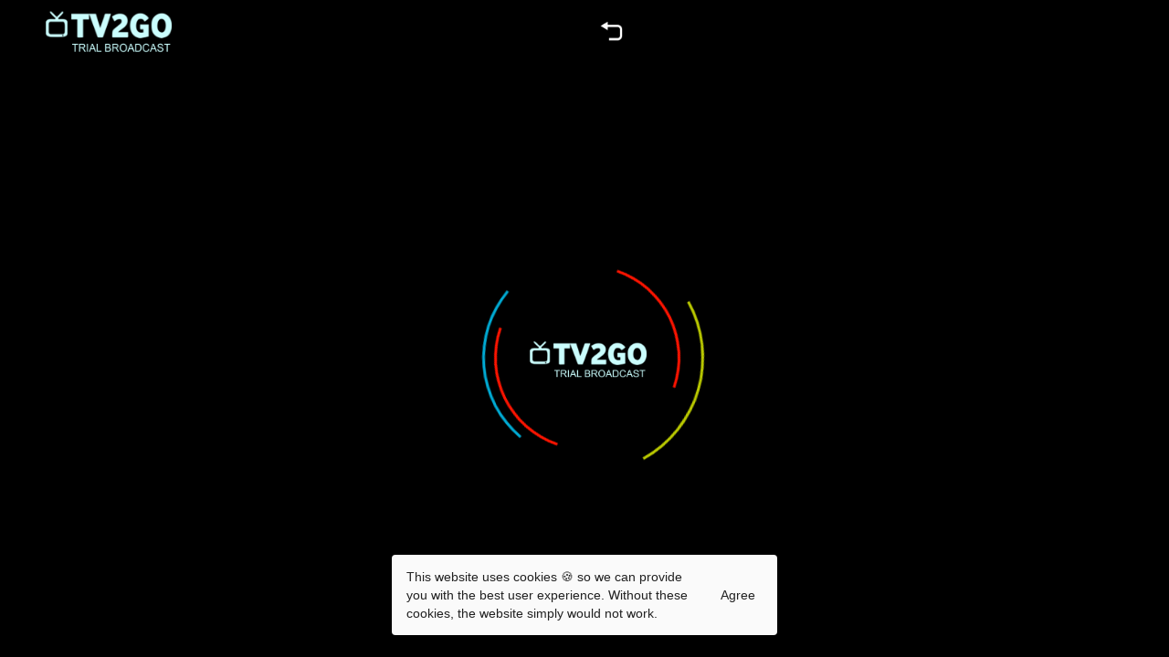

--- FILE ---
content_type: text/html; charset=utf-8
request_url: https://www.tv2go.co.za/player;id=94;movie=33484
body_size: 5502
content:
<!DOCTYPE html><html lang="en"><head id="head">
  <meta charset="utf-8">
  <title>TV2GO - News | Business News | 21
        | Steinhoff's former CEO at </title>
  <base href="/">
  <meta name="viewport" content="width=device-width, initial-scale=1">
  <link rel="icon" id="appIcon" type="image/x-icon" href="">
  <link rel="manifest" href="manifest.webmanifest">
  <link href="https://unpkg.com/video.js/dist/video-js.css" rel="stylesheet">
  <!-- Global site tag (gtag.js) - Google Analytics -->
  <!-- <script async src="https://www.googletagmanager.com/gtag/js?id=G-TBTFLGPEW9"></script> -->
  <script type="f17b6b817c01ed5a58cb9dc5-text/javascript" src="https://cdnjs.cloudflare.com/ajax/libs/postscribe/2.0.8/postscribe.min.js"></script>
  <script type="f17b6b817c01ed5a58cb9dc5-text/javascript">
    window.dataLayer = window.dataLayer || [];
    function gtag() { dataLayer.push(arguments); }
    gtag('js', new Date());
  </script>
  <!-- <script>
    document.addEventListener("keydown", function(event) {
      document.getElementById("x").innerHTML=event.which;
    });
  </script> -->
  <!-- <script async src="https://www.googletagmanager.com/gtag/js?id=AW-CONVERSION_ID"></script> -->
  <!-- <script src="./assets/ima3.js"></script> -->
  <!-- <script src="//imasdk.googleapis.com/js/sdkloader/ima3.js"></script> -->
  <script src="https://unpkg.com/video.js/dist/video.js" type="f17b6b817c01ed5a58cb9dc5-text/javascript"></script>
  <!-- <script src="https://maps.googleapis.com/maps/api/js?key=APIKEY&libraries=places" defer async ></script> -->
  <link href="https://fonts.googleapis.com/icon?family=Material+Icons" rel="stylesheet">
  <style>
    .ytp-watermark {
      display: none !important;
    }
  </style>
  <meta name="theme-color" content="#1976d2">
<link rel="stylesheet" href="styles.0273a37fc14a05b01196.css"><style ng-transition="serverApp">.r_wrap[_ngcontent-sc87]{height:100%;padding-top:70px}#page-preloader[_ngcontent-sc87]{height:calc(100% - 58px);width:100%;position:absolute;z-index:100;top:58px}.preloader[_ngcontent-sc87]   img[_ngcontent-sc87]{position:absolute;top:calc(50% - 15px);left:calc(50% - 60px);width:128px;height:40px}.preloader[_ngcontent-sc87]   .round-preload[_ngcontent-sc87], .preloader[_ngcontent-sc87]   .round-preload[_ngcontent-sc87]:after, .preloader[_ngcontent-sc87]   .round-preload[_ngcontent-sc87]:before{border:3px solid transparent;border-radius:50%}.preloader[_ngcontent-sc87]   .round-preload[_ngcontent-sc87]{width:250px;height:250px;position:absolute;top:calc(50% - 125px);left:calc(50% - 125px);border-top-color:#bac900;animation:spin 3s linear infinite}.preloader[_ngcontent-sc87]   .round-preload[_ngcontent-sc87]:after, .preloader[_ngcontent-sc87]   .round-preload[_ngcontent-sc87]:before{content:"";position:absolute}.preloader[_ngcontent-sc87]   .round-preload[_ngcontent-sc87]:before{top:10px;right:10px;bottom:10px;left:10px;border-top-color:#00abd4;animation:spin 2s linear infinite}.preloader[_ngcontent-sc87]   .round-preload[_ngcontent-sc87]:after{top:23px;right:23px;bottom:23px;left:23px;border-top-color:#ff1400;border-bottom-color:#ff1400;animation:spin 1s linear infinite}@keyframes spin{0%{transform:rotate(0deg)}to{transform:rotate(1turn)}}</style><style ng-transition="serverApp">.head_wrap[_ngcontent-sc86]{display:flex;justify-content:space-between;align-items:center;height:70px;top:0;padding:0 16px;z-index:111111;box-sizing:border-box;background-color:transparent;width:100%;transition:all .3s;z-index:11111;position:absolute;background:#000}.head_wrap.hide[_ngcontent-sc86]{display:none;transform:translateY(-100%)}@media screen and (max-width:900px){.head_wrap-behind[_ngcontent-sc86]{height:70px;top:0;z-index:1;box-sizing:border-box;width:100%;position:absolute;background:#000}}@media screen and (max-width:900px) and (orientation:landscape){.head_wrap-behind[_ngcontent-sc86]{height:0}}@media screen and (max-width:650px){.head_wrap-behind[_ngcontent-sc86]{height:0}}.play_wrap[_ngcontent-sc86]{display:flex}.acordeon_wrapper[_ngcontent-sc86]{display:flex;justify-content:space-between;width:inherit;align-items:center;max-width:740px}.logo_m[_ngcontent-sc86]{position:relative;cursor:pointer;margin:0 50px 0 34px}.logo_m[_ngcontent-sc86], .logo_m[_ngcontent-sc86]   img[_ngcontent-sc86]{width:138px;height:45px}.logo_m[_ngcontent-sc86]   img[_ngcontent-sc86]{position:absolute;top:50%;left:50%;transform:translate(-50%,-50%);object-fit:fill}.img_th_wrap[_ngcontent-sc86]{display:flex;padding:10px;align-items:center;cursor:pointer;position:relative}.img_l_wrap[_ngcontent-sc86]{width:29px;height:29px}.img_l_wrap[_ngcontent-sc86]   img[_ngcontent-sc86]{max-width:100%}.img_bc_wrap[_ngcontent-sc86]{display:flex;align-items:center;justify-content:center;width:32px;height:32px}.img_bc_wrap[_ngcontent-sc86]   .arr[_ngcontent-sc86]{background:url(back_to_channels.e73c555e19c527a00a86.png);background-size:32px 32px;background-position:50%;width:32px;height:32px}.img_bc_wrap[_ngcontent-sc86]   .arrb[_ngcontent-sc86]{background:url(back_to_channels_mouse-over.e09e55604d3c6398f370.png);width:32px;height:32px;background-size:32px 32px;background-position:50%}.th_topic[_ngcontent-sc86]{font-family:Bahnschrift,Arial,Helvetica;font-size:24px;height:24px;font-weight:400;font-style:normal;letter-spacing:normal;color:#fff;text-overflow:ellipsis;white-space:nowrap;max-width:80%;overflow:hidden;text-decoration:none}.arrb[_ngcontent-sc86], .blue_hov[_ngcontent-sc86], .white[_ngcontent-sc86]{display:none}.th_topic.aqua[_ngcontent-sc86]{color:#7fffd4}.img_th_wrap.mouse_over[_ngcontent-sc86]   .blue[_ngcontent-sc86]{display:none}.img_th_wrap.mouse_over[_ngcontent-sc86]   .blue_hov[_ngcontent-sc86]{display:block}.img_th_wrap.mouse_over[_ngcontent-sc86]   .th_topic[_ngcontent-sc86]{text-shadow:0 0 12.8px hsla(0,0%,100%,.98);color:#7fffd4}.img_th_wrap.mouse_overb[_ngcontent-sc86]   .blue[_ngcontent-sc86]{display:none}.img_th_wrap.mouse_overb[_ngcontent-sc86]   .blue_hov[_ngcontent-sc86]{display:block}.img_th_wrap.mouse_overb[_ngcontent-sc86]   .th_topic[_ngcontent-sc86]{text-shadow:0 0 12.8px hsla(0,0%,100%,.98)}.img_th_wrap.mouse_overc[_ngcontent-sc86]   .blue[_ngcontent-sc86]{display:none}.img_th_wrap.mouse_overc[_ngcontent-sc86]   .blue_hov[_ngcontent-sc86]{display:block}.img_th_wrap.mouse_overc[_ngcontent-sc86]   .th_topic[_ngcontent-sc86]{text-shadow:0 0 12.8px hsla(0,0%,100%,.98)}.img_th_wrap.click[_ngcontent-sc86]   .white[_ngcontent-sc86]{display:block}.img_th_wrap.click[_ngcontent-sc86]   .blue[_ngcontent-sc86], .img_th_wrap.click[_ngcontent-sc86]   .blue_hov[_ngcontent-sc86]{display:none}.img_th_wrap.click[_ngcontent-sc86]   .th_topic[_ngcontent-sc86]{text-shadow:0 0 12.8px hsla(0,0%,100%,.98);color:#7fffd4}.img_th_wrap.clickb[_ngcontent-sc86]   .white[_ngcontent-sc86]{display:block}.img_th_wrap.clickb[_ngcontent-sc86]   .blue[_ngcontent-sc86], .img_th_wrap.clickb[_ngcontent-sc86]   .blue_hov[_ngcontent-sc86]{display:none}.img_th_wrap.clickb[_ngcontent-sc86]   .th_topic[_ngcontent-sc86]{text-shadow:0 0 12.8px hsla(0,0%,100%,.98)}.img_th_wrap.clickc[_ngcontent-sc86]   .white[_ngcontent-sc86]{display:block}.img_th_wrap.clickc[_ngcontent-sc86]   .blue[_ngcontent-sc86], .img_th_wrap.clickc[_ngcontent-sc86]   .blue_hov[_ngcontent-sc86]{display:none}.img_th_wrap.clickc[_ngcontent-sc86]   .th_topic[_ngcontent-sc86]{text-shadow:0 0 12.8px hsla(0,0%,100%,.98)}.img_th_wrap.mouse_over[_ngcontent-sc86]   .arr[_ngcontent-sc86]{display:none}.img_th_wrap.mouse_over[_ngcontent-sc86]   .arrb[_ngcontent-sc86]{display:block}.log_wrapper[_ngcontent-sc86]{display:flex}.data_wrap[_ngcontent-sc86]{cursor:pointer;margin-right:20px}.data_wrap[_ngcontent-sc86], .play_s[_ngcontent-sc86]{display:flex;align-items:center}.play_s[_ngcontent-sc86]{width:38px;height:38px;background:url(play_50x50.dd396b0d58f9e4c407a8.png);background-size:cover}.b_num[_ngcontent-sc86], .play_s[_ngcontent-sc86]{margin-right:5px;position:relative;top:3px}.b_num[_ngcontent-sc86]{font-family:Bahnschrift,Arial,Helvetica;font-size:48px;height:42px;line-height:1}.b_num[_ngcontent-sc86], .par_g[_ngcontent-sc86]{font-weight:400;color:#fff}.par_g[_ngcontent-sc86]{font-family:Calibri,Arial,Helvetica;font-size:16px;line-height:20px;text-overflow:ellipsis;white-space:nowrap;overflow:hidden;max-width:calc(100vw - 953px)}.genres-list_wrapper[_ngcontent-sc86]{top:48px;border-radius:4px;right:0;position:absolute;background:#1c1b19;min-width:140px;width:auto;border-bottom:none}.links_wrap[_ngcontent-sc86]{max-height:700px;overflow-x:hidden;overflow-y:auto}@media (max-width:1349px){.links_wrap[_ngcontent-sc86]{max-height:610px}}@media (max-width:1099px){.links_wrap[_ngcontent-sc86]{max-height:590px}}@media (max-width:799px){.links_wrap[_ngcontent-sc86]{max-height:550px}}@media (max-width:499px){.links_wrap[_ngcontent-sc86]{max-height:575px}}@media only screen and (max-device-height:500px) and (orientation:landscape){.links_wrap[_ngcontent-sc86]{max-height:310px}}.links_wrap[_ngcontent-sc86]{scrollbar-width:thin}.links_wrap[_ngcontent-sc86]::-webkit-scrollbar{width:3px}.links_wrap[_ngcontent-sc86]::-webkit-scrollbar-button{height:0}.links_wrap[_ngcontent-sc86]::-webkit-scrollbar-track{background-color:#231f20;border-radius:5px}.links_wrap[_ngcontent-sc86]::-webkit-scrollbar-thumb{height:16px;background-color:hsla(0,0%,62.4%,.2);border-radius:4px}.genres-list_wrapper[_ngcontent-sc86]:before{content:"";display:block;position:absolute;right:20px;bottom:100%;width:0;height:0;border:10px solid transparent;border-bottom-color:#1c1b19}a.list_item[_ngcontent-sc86]{padding:3px 15px;text-decoration:none;display:block;border-bottom:1px solid hsla(0,0%,100%,.1);box-sizing:border-box;color:#fff;font-size:1.5vw;background:transparent;cursor:pointer;white-space:nowrap}@media (max-width:1349px){a.list_item[_ngcontent-sc86]{font-size:1.4vw}}@media (max-width:1099px){a.list_item[_ngcontent-sc86]{font-size:2.1vw}}@media (max-width:799px){a.list_item[_ngcontent-sc86]{font-size:2.6vw}}@media (max-width:499px){a.list_item[_ngcontent-sc86]{font-size:3.5vw}}.list_item[_ngcontent-sc86]:hover{background:#20201e;border-radius:4px}.list_item[_ngcontent-sc86]:last-of-type{border-bottom:none}@media screen and (min-width:1320px){.par_g[_ngcontent-sc86]{max-width:calc(100vw - 1189px)}}@media screen and (max-width:1440px){.acordeon_wrapper[_ngcontent-sc86]{max-width:620px}}@media screen and (max-width:1024px){.logo_m[_ngcontent-sc86]{margin:0 25px 0 20px}.logo_m[_ngcontent-sc86], .logo_m[_ngcontent-sc86]   img[_ngcontent-sc86]{width:110px;height:38px}.img_th_wrap[_ngcontent-sc86]{padding:10px 8px}.b_num[_ngcontent-sc86]{font-size:36px;height:34px}.play_s[_ngcontent-sc86]{width:32px;height:32px}.par_g[_ngcontent-sc86]{font-size:12px;line-height:16px;max-width:calc(100vw - 820px);position:relative;top:3px}.data_wrap[_ngcontent-sc86], .log_wrapper[_ngcontent-sc86]{align-items:center}.th_topic[_ngcontent-sc86]{font-size:21px;height:21px}.head_wrap[_ngcontent-sc86]{height:60px}}@media screen and (max-width:768px){.acordeon_wrapper[_ngcontent-sc86]{max-width:480px}.logo_m[_ngcontent-sc86]{margin:0 10px}.logo_m[_ngcontent-sc86], .logo_m[_ngcontent-sc86]   img[_ngcontent-sc86]{width:90px;height:30px}.img_th_wrap[_ngcontent-sc86]{padding:10px 5px}.b_num[_ngcontent-sc86]{font-size:30px;height:27px}.play_s[_ngcontent-sc86]{width:26px;height:26px}.par_g[_ngcontent-sc86]{font-size:9px;line-height:14px}.th_topic[_ngcontent-sc86]{font-size:17px;height:17px}.head_wrap[_ngcontent-sc86]{height:60px}.img_bc_wrap[_ngcontent-sc86]{width:28px;height:28px}.img_bc_wrap[_ngcontent-sc86]   .arr[_ngcontent-sc86], .img_bc_wrap[_ngcontent-sc86]   .arrb[_ngcontent-sc86]{background-size:28px 28px;width:28px;height:28px}.img_l_wrap[_ngcontent-sc86]{width:34px;height:34px}.par_g[_ngcontent-sc86]{max-width:calc(100vw - 680px)}}@media screen and (max-width:650px){.b_num[_ngcontent-sc86]{font-size:21px;display:flex;height:27px;align-items:center}.th_topic[_ngcontent-sc86]{display:none}.acordeon_wrapper[_ngcontent-sc86]{max-width:250px}.data_wrap[_ngcontent-sc86]{margin-right:10px}.head_wrap[_ngcontent-sc86]{position:absolute;padding:0 10px 0 0}.logo_m[_ngcontent-sc86]{margin:0 10px}.par_g[_ngcontent-sc86]{font-size:12px;line-height:14px;max-width:150px}}@media screen and (max-width:600px){.img_th_wrap[_ngcontent-sc86]{padding:0}.genres-list_wrapper[_ngcontent-sc86]{top:40px}}@media screen and (max-width:570px){.th_topic[_ngcontent-sc86]{font-size:12px;height:12px}}@media screen and (max-width:520px){.genres-list_wrapper[_ngcontent-sc86]:before{right:9px}.acordeon_wrapper[_ngcontent-sc86]{max-width:210px}.par_g[_ngcontent-sc86]{max-width:100px}}@media screen and (max-width:480px){.par_wrap[_ngcontent-sc86]{display:none}}@media screen and (max-width:380px){.data_wrap[_ngcontent-sc86]{display:none}}@media (orientation:landscape){.head_wrap-behind[_ngcontent-sc86]{background:transparent!important}}</style><style ng-transition="serverApp">.player_wrap[_ngcontent-sc72]{width:100%;height:100%}.full-screen-toolbar[_ngcontent-sc72]{z-index:30;position:absolute;width:100%;top:0}.utube-controls-toolbar[_ngcontent-sc72]{z-index:30;width:100%;position:fixed;left:0;bottom:0;background-color:rgba(0,0,0,.75);transition:all .3s}.utube-controls-toolbar.hide[_ngcontent-sc72]{transform:translateY(120%)}.container[_ngcontent-sc72]{position:relative;top:0;padding-top:0!important;padding-bottom:0!important}.container[_ngcontent-sc72]:not(.yt-fullscreen){box-sizing:border-box}.container[hidden][_ngcontent-sc72]{display:none!important}.container.show_logo[_ngcontent-sc72]{padding-top:80px!important;padding-bottom:140px!important}@media screen and (max-width:1200px){.container.show_logo[_ngcontent-sc72]{padding-top:60px!important;padding-bottom:110px!important}}@media screen and (max-width:900px){.container.show_logo[_ngcontent-sc72]{padding-bottom:85px!important}}#player[_ngcontent-sc72]{height:calc(100%-100px)}.shield-mousemose[_ngcontent-sc72]{height:100%;width:100%;position:fixed;top:0;z-index:1}.live-wrawp[_ngcontent-sc72]{display:flex;align-items:center;height:calc(100% - 145px)}#advContainer[_ngcontent-sc72]{position:absolute}#advContainer[_ngcontent-sc72]   div[_ngcontent-sc72]{height:auto!important}.play_button[_ngcontent-sc72]{background-image:url(info_play.8db964e645519063d800.png);background-position:50%;background-repeat:no-repeat;width:100%;height:100%;background-size:100px;position:absolute;z-index:25;cursor:pointer;display:flex;justify-content:center;align-items:center}@media screen and (max-width:600px){.play_button[_ngcontent-sc72]{background-size:50px}}.pl_conntainer[_ngcontent-sc72]{position:absolute;top:0;width:100vw;height:100vh;left:0}#page-content[_ngcontent-sc72]{position:relative;max-width:640px;margin:10px auto}#video-container[_ngcontent-sc72]{position:relative;padding-bottom:56.25%}#video-element[_ngcontent-sc72]{top:0}#ad-container[_ngcontent-sc72], #video-element[_ngcontent-sc72]{position:absolute;left:0;width:100%;height:100%}#ad-container[_ngcontent-sc72]{top:70px;z-index:1}#ad-container[_ngcontent-sc72] > div[_ngcontent-sc72] > div[_ngcontent-sc72]{background-color:#000}@media screen and (max-width:1024px){#ad-container[_ngcontent-sc72]{top:60px}}@media screen and (max-width:900px){.controls-container_wrap[_ngcontent-sc72]{width:100%;background-color:#000;min-height:80px;height:auto;position:absolute;bottom:0;z-index:0}.controls-container_wrap.hide[_ngcontent-sc72]{background-color:initial}}@media (orientation:landscape){.shield-mousemose.liveee[_ngcontent-sc72]{z-index:888888888}}@media screen and (max-width:650px){.shield-mousemose.liveee[_ngcontent-sc72]{z-index:888888888}}</style><meta name="description" content="TV2GO - News Business News 21 - Steinhoff's former CEO will be grilled by a joint parliamentary committee today. eNCA's Lester Kiewit is on the story."><meta name="keywords" content="TV2GO - News Business News 21 - "><meta name="title" content="TV2GO - News | Business News | 21
        | Steinhoff's former CEO at Parliament"></head>

<body>
  <!-- <div id="hf-code"></div> -->
  <app-root _nghost-sc87="" ng-version="10.1.1"><div _ngcontent-sc87="" id="main-wrap"><app-vod-header _ngcontent-sc87="" _nghost-sc86=""><div _ngcontent-sc86="" class="head_wrap-behind"></div><div _ngcontent-sc86="" class="head_wrap"><div _ngcontent-sc86="" class="play_wrap"><a _ngcontent-sc86="" class="logo_m" title="TV2GO - home" href="/home"><img _ngcontent-sc86="" alt="logo" src="https://www.tv2go.co.za/Images/logo.png"></a><!----><!----></div><div _ngcontent-sc86="" tabindex="11" class="acordeon_wrapper"><div _ngcontent-sc86="" class="img_th_wrap"><div _ngcontent-sc86="" class="genres-list_wrapper" hidden=""><div _ngcontent-sc86="" class="links_wrap"><a _ngcontent-sc86="" class="list_item" title="TV2GO - Channels - Genre Classical" href="/channels?tab=Channels&amp;category=Classical"> Classical </a><a _ngcontent-sc86="" class="list_item" title="TV2GO - Channels - Genre Education" href="/channels?tab=Channels&amp;category=Education"> Education </a><a _ngcontent-sc86="" class="list_item" title="TV2GO - Channels - Genre Entertainment" href="/channels?tab=Channels&amp;category=Entertainment"> Entertainment </a><a _ngcontent-sc86="" class="list_item" title="TV2GO - Channels - Genre Free-to-Air (Trial)" href="/channels?tab=Channels&amp;category=Free-to-Air%20(Trial)"> Free-to-Air (Trial) </a><a _ngcontent-sc86="" class="list_item" title="TV2GO - Channels - Genre Fun" href="/channels?tab=Channels&amp;category=Fun"> Fun </a><a _ngcontent-sc86="" class="list_item" title="TV2GO - Channels - Genre Gospel" href="/channels?tab=Channels&amp;category=Gospel"> Gospel </a><a _ngcontent-sc86="" class="list_item" title="TV2GO - Channels - Genre Indian" href="/channels?tab=Channels&amp;category=Indian"> Indian </a><a _ngcontent-sc86="" class="list_item" title="TV2GO - Channels - Genre Jazz" href="/channels?tab=Channels&amp;category=Jazz"> Jazz </a><a _ngcontent-sc86="" class="list_item" title="TV2GO - Channels - Genre Kids" href="/channels?tab=Channels&amp;category=Kids"> Kids </a><a _ngcontent-sc86="" class="list_item" title="TV2GO - Channels - Genre Live cams" href="/channels?tab=Channels&amp;category=Live%20cams"> Live cams </a><a _ngcontent-sc86="" class="list_item" title="TV2GO - Channels - Genre Movies" href="/channels?tab=Channels&amp;category=Movies"> Movies </a><a _ngcontent-sc86="" class="list_item" title="TV2GO - Channels - Genre Music" href="/channels?tab=Channels&amp;category=Music"> Music </a><a _ngcontent-sc86="" class="list_item" title="TV2GO - Channels - Genre News" href="/channels?tab=Channels&amp;category=News"> News </a><a _ngcontent-sc86="" class="list_item" title="TV2GO - Channels - Genre R&amp;B" href="/channels?tab=Channels&amp;category=R%26B"> R&amp;B </a><a _ngcontent-sc86="" class="list_item" title="TV2GO - Channels - Genre Religion" href="/channels?tab=Channels&amp;category=Religion"> Religion </a><a _ngcontent-sc86="" class="list_item" title="TV2GO - Channels - Genre Rock" href="/channels?tab=Channels&amp;category=Rock"> Rock </a><a _ngcontent-sc86="" class="list_item" title="TV2GO - Channels - Genre Science" href="/channels?tab=Channels&amp;category=Science"> Science </a><a _ngcontent-sc86="" class="list_item" title="TV2GO - Channels - Genre Sports" href="/channels?tab=Channels&amp;category=Sports"> Sports </a><a _ngcontent-sc86="" class="list_item" title="TV2GO - Channels - Genre Urban" href="/channels?tab=Channels&amp;category=Urban"> Urban </a><a _ngcontent-sc86="" class="list_item" title="TV2GO - Channels - Genre Youth" href="/channels?tab=Channels&amp;category=Youth"> Youth </a><!----></div></div><p _ngcontent-sc86="" class="img_l_wrap"><img _ngcontent-sc86="" alt="tv" class="blue" src="https://www.tv2go.co.za/Images/Tv_blue.png"><img _ngcontent-sc86="" alt="tv" class="blue_hov" src="https://www.tv2go.co.za/Images/Tv_blue.png"><img _ngcontent-sc86="" alt="tv" class="white" src="https://www.tv2go.co.za/Images/Tv_blue.png"></p><!----><a _ngcontent-sc86="" class="th_topic" title="TV2GO - Channels" href="/channels?tab=Channels">Channels</a></div><div _ngcontent-sc86="" class="img_th_wrap"><div _ngcontent-sc86="" class="genres-list_wrapper" hidden=""><div _ngcontent-sc86="" class="links_wrap"><a _ngcontent-sc86="" class="list_item" title="TV2GO - Movies - Genre Acoustic" href="/channel?categoryName=Acoustic&amp;fieldID=9&amp;Genere_ID=230&amp;tabName=Movies"> Acoustic </a><a _ngcontent-sc86="" class="list_item" title="TV2GO - Movies - Genre Afrikaans" href="/channel?categoryName=Afrikaans&amp;fieldID=9&amp;Genere_ID=225&amp;tabName=Movies"> Afrikaans </a><a _ngcontent-sc86="" class="list_item" title="TV2GO - Movies - Genre Afrobeats" href="/channel?categoryName=Afrobeats&amp;fieldID=9&amp;Genere_ID=220&amp;tabName=Movies"> Afrobeats </a><a _ngcontent-sc86="" class="list_item" title="TV2GO - Movies - Genre Classical" href="/channel?categoryName=Classical&amp;fieldID=9&amp;Genere_ID=227&amp;tabName=Movies"> Classical </a><a _ngcontent-sc86="" class="list_item" title="TV2GO - Movies - Genre EDM" href="/channel?categoryName=EDM&amp;fieldID=9&amp;Genere_ID=223&amp;tabName=Movies"> EDM </a><a _ngcontent-sc86="" class="list_item" title="TV2GO - Movies - Genre Education" href="/channel?categoryName=Education&amp;fieldID=9&amp;Genere_ID=209&amp;tabName=Movies"> Education </a><a _ngcontent-sc86="" class="list_item" title="TV2GO - Movies - Genre Entertainment" href="/channel?categoryName=Entertainment&amp;fieldID=9&amp;Genere_ID=110&amp;tabName=Movies"> Entertainment </a><a _ngcontent-sc86="" class="list_item" title="TV2GO - Movies - Genre Fun" href="/channel?categoryName=Fun&amp;fieldID=9&amp;Genere_ID=194&amp;tabName=Movies"> Fun </a><a _ngcontent-sc86="" class="list_item" title="TV2GO - Movies - Genre Gaming" href="/channel?categoryName=Gaming&amp;fieldID=9&amp;Genere_ID=210&amp;tabName=Movies"> Gaming </a><a _ngcontent-sc86="" class="list_item" title="TV2GO - Movies - Genre Gospel" href="/channel?categoryName=Gospel&amp;fieldID=9&amp;Genere_ID=226&amp;tabName=Movies"> Gospel </a><a _ngcontent-sc86="" class="list_item" title="TV2GO - Movies - Genre Hip Hop" href="/channel?categoryName=Hip%20Hop&amp;fieldID=9&amp;Genere_ID=217&amp;tabName=Movies"> Hip Hop </a><a _ngcontent-sc86="" class="list_item" title="TV2GO - Movies - Genre Indian" href="/channel?categoryName=Indian&amp;fieldID=9&amp;Genere_ID=208&amp;tabName=Movies"> Indian </a><a _ngcontent-sc86="" class="list_item" title="TV2GO - Movies - Genre Jazz" href="/channel?categoryName=Jazz&amp;fieldID=9&amp;Genere_ID=228&amp;tabName=Movies"> Jazz </a><a _ngcontent-sc86="" class="list_item" title="TV2GO - Movies - Genre Movies" href="/channel?categoryName=Movies&amp;fieldID=9&amp;Genere_ID=122&amp;tabName=Movies"> Movies </a><a _ngcontent-sc86="" class="list_item" title="TV2GO - Movies - Genre Music" href="/channel?categoryName=Music&amp;fieldID=9&amp;Genere_ID=192&amp;tabName=Movies"> Music </a><a _ngcontent-sc86="" class="list_item" title="TV2GO - Movies - Genre News" href="/channel?categoryName=News&amp;fieldID=9&amp;Genere_ID=215&amp;tabName=Movies"> News </a><a _ngcontent-sc86="" class="list_item" title="TV2GO - Movies - Genre News Radio" href="/channel?categoryName=News%20Radio&amp;fieldID=9&amp;Genere_ID=234&amp;tabName=Movies"> News Radio </a><a _ngcontent-sc86="" class="list_item" title="TV2GO - Movies - Genre Pop" href="/channel?categoryName=Pop&amp;fieldID=9&amp;Genere_ID=222&amp;tabName=Movies"> Pop </a><a _ngcontent-sc86="" class="list_item" title="TV2GO - Movies - Genre R&amp;B" href="/channel?categoryName=R%26B&amp;fieldID=9&amp;Genere_ID=218&amp;tabName=Movies"> R&amp;B </a><a _ngcontent-sc86="" class="list_item" title="TV2GO - Movies - Genre Reality" href="/channel?categoryName=Reality&amp;fieldID=9&amp;Genere_ID=207&amp;tabName=Movies"> Reality </a><a _ngcontent-sc86="" class="list_item" title="TV2GO - Movies - Genre Recommended" href="/channel?categoryName=Recommended&amp;fieldID=9&amp;Genere_ID=213&amp;tabName=Movies"> Recommended </a><a _ngcontent-sc86="" class="list_item" title="TV2GO - Movies - Genre Reggae" href="/channel?categoryName=Reggae&amp;fieldID=9&amp;Genere_ID=229&amp;tabName=Movies"> Reggae </a><a _ngcontent-sc86="" class="list_item" title="TV2GO - Movies - Genre Religion" href="/channel?categoryName=Religion&amp;fieldID=9&amp;Genere_ID=235&amp;tabName=Movies"> Religion </a><a _ngcontent-sc86="" class="list_item" title="TV2GO - Movies - Genre Rock" href="/channel?categoryName=Rock&amp;fieldID=9&amp;Genere_ID=224&amp;tabName=Movies"> Rock </a><a _ngcontent-sc86="" class="list_item" title="TV2GO - Movies - Genre Science" href="/channel?categoryName=Science&amp;fieldID=9&amp;Genere_ID=109&amp;tabName=Movies"> Science </a><a _ngcontent-sc86="" class="list_item" title="TV2GO - Movies - Genre Sports" href="/channel?categoryName=Sports&amp;fieldID=9&amp;Genere_ID=118&amp;tabName=Movies"> Sports </a><a _ngcontent-sc86="" class="list_item" title="TV2GO - Movies - Genre Travel" href="/channel?categoryName=Travel&amp;fieldID=9&amp;Genere_ID=237&amp;tabName=Movies"> Travel </a><a _ngcontent-sc86="" class="list_item" title="TV2GO - Movies - Genre Tune in Radio" href="/channel?categoryName=Tune%20in%20Radio&amp;fieldID=9&amp;Genere_ID=233&amp;tabName=Movies"> Tune in Radio </a><a _ngcontent-sc86="" class="list_item" title="TV2GO - Movies - Genre Urban" href="/channel?categoryName=Urban&amp;fieldID=9&amp;Genere_ID=216&amp;tabName=Movies"> Urban </a><a _ngcontent-sc86="" class="list_item" title="TV2GO - Movies - Genre Youth" href="/channel?categoryName=Youth&amp;fieldID=9&amp;Genere_ID=211&amp;tabName=Movies"> Youth </a><!----></div></div><p _ngcontent-sc86="" class="img_l_wrap"><img _ngcontent-sc86="" alt="tv" class="blue" src="https://www.tv2go.co.za/Images/Movies_blue.png"><img _ngcontent-sc86="" alt="tv" class="blue_hov" src="https://www.tv2go.co.za/Images/Movies_blue.png"><img _ngcontent-sc86="" alt="tv" class="white" src="https://www.tv2go.co.za/Images/Movies_blue.png"></p><!----><a _ngcontent-sc86="" class="th_topic" title="TV2GO - Movies" href="/channels?tab=Movies">Movies</a></div><div _ngcontent-sc86="" class="img_th_wrap"><div _ngcontent-sc86="" class="genres-list_wrapper" hidden=""><div _ngcontent-sc86="" class="links_wrap"><a _ngcontent-sc86="" class="list_item" title="TV2GO - Music - Genre Classical" href="/channels?tab=Music&amp;category=Classical"> Classical </a><a _ngcontent-sc86="" class="list_item" title="TV2GO - Music - Genre Gospel" href="/channels?tab=Music&amp;category=Gospel"> Gospel </a><a _ngcontent-sc86="" class="list_item" title="TV2GO - Music - Genre Local Radio" href="/channels?tab=Music&amp;category=Local%20Radio"> Local Radio </a><a _ngcontent-sc86="" class="list_item" title="TV2GO - Music - Genre Music" href="/channels?tab=Music&amp;category=Music"> Music </a><a _ngcontent-sc86="" class="list_item" title="TV2GO - Music - Genre R&amp;B" href="/channels?tab=Music&amp;category=R%26B"> R&amp;B </a><a _ngcontent-sc86="" class="list_item" title="TV2GO - Music - Genre Urban" href="/channels?tab=Music&amp;category=Urban"> Urban </a><!----></div></div><p _ngcontent-sc86="" class="img_l_wrap"><img _ngcontent-sc86="" alt="tv" class="blue" src="https://www.tv2go.co.za/Images/Music_blue.png"><img _ngcontent-sc86="" alt="tv" class="blue_hov" src="https://www.tv2go.co.za/Images/Music_blue.png"><img _ngcontent-sc86="" alt="tv" class="white" src="https://www.tv2go.co.za/Images/Music_blue.png"></p><!----><a _ngcontent-sc86="" class="th_topic" title="TV2GO - Music" href="/channels?tab=Music">Music</a></div><!----><div _ngcontent-sc86="" class="img_th_wrap"><div _ngcontent-sc86="" class="img_bc_wrap"><p _ngcontent-sc86="" class="arr"></p><p _ngcontent-sc86="" class="arrb"></p></div></div></div></div></app-vod-header><div _ngcontent-sc87="" class="r_wrap"><div _ngcontent-sc87="" id="page-preloader" class="preloader"><div _ngcontent-sc87="" class="round-preload"></div><img _ngcontent-sc87="" alt="logo" src="https://www.tv2go.co.za/Images/logo.png"></div><!----><router-outlet _ngcontent-sc87=""></router-outlet><app-playermanager _nghost-sc72=""><!----><!----><!----></app-playermanager><!----></div></div></app-root>
  <noscript>Please enable JavaScript to continue using this application.</noscript>
<script src="runtime.acf0dec4155e77772545.js" defer="" type="f17b6b817c01ed5a58cb9dc5-text/javascript"></script><script src="polyfills.35a5ca1855eb057f016a.js" defer="" type="f17b6b817c01ed5a58cb9dc5-text/javascript"></script><script src="main.115a77602b478e44b343.js" defer="" type="f17b6b817c01ed5a58cb9dc5-text/javascript"></script>


<div class="cdk-live-announcer-element cdk-visually-hidden" aria-atomic="true" aria-live="polite"></div><script src="/cdn-cgi/scripts/7d0fa10a/cloudflare-static/rocket-loader.min.js" data-cf-settings="f17b6b817c01ed5a58cb9dc5-|49" defer></script><script defer src="https://static.cloudflareinsights.com/beacon.min.js/vcd15cbe7772f49c399c6a5babf22c1241717689176015" integrity="sha512-ZpsOmlRQV6y907TI0dKBHq9Md29nnaEIPlkf84rnaERnq6zvWvPUqr2ft8M1aS28oN72PdrCzSjY4U6VaAw1EQ==" data-cf-beacon='{"version":"2024.11.0","token":"572ab1cf62f84572a450778409cef938","r":1,"server_timing":{"name":{"cfCacheStatus":true,"cfEdge":true,"cfExtPri":true,"cfL4":true,"cfOrigin":true,"cfSpeedBrain":true},"location_startswith":null}}' crossorigin="anonymous"></script>
</body></html>

--- FILE ---
content_type: text/css
request_url: https://www.tv2go.co.za/styles.0273a37fc14a05b01196.css
body_size: 12809
content:
.mat-badge-content{font-weight:600;font-size:12px;font-family:Roboto,Helvetica Neue,sans-serif}.mat-badge-small .mat-badge-content{font-size:9px}.mat-badge-large .mat-badge-content{font-size:24px}.mat-h1,.mat-headline,.mat-typography h1{font:400 24px/32px Roboto,Helvetica Neue,sans-serif;letter-spacing:normal;margin:0 0 16px}.mat-h2,.mat-title,.mat-typography h2{font:500 20px/32px Roboto,Helvetica Neue,sans-serif;letter-spacing:normal;margin:0 0 16px}.mat-h3,.mat-subheading-2,.mat-typography h3{font:400 16px/28px Roboto,Helvetica Neue,sans-serif;letter-spacing:normal;margin:0 0 16px}.mat-h4,.mat-subheading-1,.mat-typography h4{font:400 15px/24px Roboto,Helvetica Neue,sans-serif;letter-spacing:normal;margin:0 0 16px}.mat-h5,.mat-typography h5{font:400 calc(14px * .83)/20px Roboto,Helvetica Neue,sans-serif;margin:0 0 12px}.mat-h6,.mat-typography h6{font:400 calc(14px * .67)/20px Roboto,Helvetica Neue,sans-serif;margin:0 0 12px}.mat-body-2,.mat-body-strong{font:500 14px/24px Roboto,Helvetica Neue,sans-serif;letter-spacing:normal}.mat-body,.mat-body-1,.mat-typography{font:400 14px/20px Roboto,Helvetica Neue,sans-serif;letter-spacing:normal}.mat-body-1 p,.mat-body p,.mat-typography p{margin:0 0 12px}.mat-caption,.mat-small{font:400 12px/20px Roboto,Helvetica Neue,sans-serif;letter-spacing:normal}.mat-display-4,.mat-typography .mat-display-4{font:300 112px/112px Roboto,Helvetica Neue,sans-serif;letter-spacing:-.05em;margin:0 0 56px}.mat-display-3,.mat-typography .mat-display-3{font:400 56px/56px Roboto,Helvetica Neue,sans-serif;letter-spacing:-.02em;margin:0 0 64px}.mat-display-2,.mat-typography .mat-display-2{font:400 45px/48px Roboto,Helvetica Neue,sans-serif;letter-spacing:-.005em;margin:0 0 64px}.mat-display-1,.mat-typography .mat-display-1{font:400 34px/40px Roboto,Helvetica Neue,sans-serif;letter-spacing:normal;margin:0 0 64px}.mat-bottom-sheet-container{font:400 14px/20px Roboto,Helvetica Neue,sans-serif;letter-spacing:normal}.mat-button,.mat-fab,.mat-flat-button,.mat-icon-button,.mat-mini-fab,.mat-raised-button,.mat-stroked-button{font-family:Roboto,Helvetica Neue,sans-serif;font-size:14px;font-weight:500}.mat-button-toggle,.mat-card{font-family:Roboto,Helvetica Neue,sans-serif}.mat-card-title{font-size:24px;font-weight:500}.mat-card-header .mat-card-title{font-size:20px}.mat-card-content,.mat-card-subtitle{font-size:14px}.mat-checkbox{font-family:Roboto,Helvetica Neue,sans-serif}.mat-checkbox-layout .mat-checkbox-label{line-height:24px}.mat-chip{font-size:14px;font-weight:500}.mat-chip .mat-chip-remove.mat-icon,.mat-chip .mat-chip-trailing-icon.mat-icon{font-size:18px}.mat-table{font-family:Roboto,Helvetica Neue,sans-serif}.mat-header-cell{font-size:12px;font-weight:500}.mat-cell,.mat-footer-cell{font-size:14px}.mat-calendar{font-family:Roboto,Helvetica Neue,sans-serif}.mat-calendar-body{font-size:13px}.mat-calendar-body-label,.mat-calendar-period-button{font-size:14px;font-weight:500}.mat-calendar-table-header th{font-size:11px;font-weight:400}.mat-dialog-title{font:500 20px/32px Roboto,Helvetica Neue,sans-serif;letter-spacing:normal}.mat-expansion-panel-header{font-family:Roboto,Helvetica Neue,sans-serif;font-size:15px;font-weight:400}.mat-expansion-panel-content{font:400 14px/20px Roboto,Helvetica Neue,sans-serif;letter-spacing:normal}.mat-form-field{font-size:inherit;font-weight:400;line-height:1.125;font-family:Roboto,Helvetica Neue,sans-serif;letter-spacing:normal}.mat-form-field-wrapper{padding-bottom:1.34375em}.mat-form-field-prefix .mat-icon,.mat-form-field-suffix .mat-icon{font-size:150%;line-height:1.125}.mat-form-field-prefix .mat-icon-button,.mat-form-field-suffix .mat-icon-button{height:1.5em;width:1.5em}.mat-form-field-prefix .mat-icon-button .mat-icon,.mat-form-field-suffix .mat-icon-button .mat-icon{height:1.125em;line-height:1.125}.mat-form-field-infix{padding:.5em 0;border-top:.84375em solid transparent}.mat-form-field-can-float.mat-form-field-should-float .mat-form-field-label,.mat-form-field-can-float .mat-input-server:focus+.mat-form-field-label-wrapper .mat-form-field-label{transform:translateY(-1.34375em) scale(.75);width:133.3333333333%}.mat-form-field-can-float .mat-input-server[label]:not(:label-shown)+.mat-form-field-label-wrapper .mat-form-field-label{transform:translateY(-1.34374em) scale(.75);width:133.3333433333%}.mat-form-field-label-wrapper{top:-.84375em;padding-top:.84375em}.mat-form-field-label{top:1.34375em}.mat-form-field-underline{bottom:1.34375em}.mat-form-field-subscript-wrapper{font-size:75%;margin-top:.6666666667em;top:calc(100% - 1.7916666667em)}.mat-form-field-appearance-legacy .mat-form-field-wrapper{padding-bottom:1.25em}.mat-form-field-appearance-legacy .mat-form-field-infix{padding:.4375em 0}.mat-form-field-appearance-legacy.mat-form-field-can-float.mat-form-field-should-float .mat-form-field-label,.mat-form-field-appearance-legacy.mat-form-field-can-float .mat-input-server:focus+.mat-form-field-label-wrapper .mat-form-field-label{transform:translateY(-1.28125em) scale(.75) perspective(100px) translateZ(.001px);-ms-transform:translateY(-1.28125em) scale(.75);width:133.3333333333%}.mat-form-field-appearance-legacy.mat-form-field-can-float .mat-form-field-autofill-control:-webkit-autofill+.mat-form-field-label-wrapper .mat-form-field-label{transform:translateY(-1.28125em) scale(.75) perspective(100px) translateZ(.00101px);-ms-transform:translateY(-1.28124em) scale(.75);width:133.3333433333%}.mat-form-field-appearance-legacy.mat-form-field-can-float .mat-input-server[label]:not(:label-shown)+.mat-form-field-label-wrapper .mat-form-field-label{transform:translateY(-1.28125em) scale(.75) perspective(100px) translateZ(.00102px);-ms-transform:translateY(-1.28123em) scale(.75);width:133.3333533333%}.mat-form-field-appearance-legacy .mat-form-field-label{top:1.28125em}.mat-form-field-appearance-legacy .mat-form-field-underline{bottom:1.25em}.mat-form-field-appearance-legacy .mat-form-field-subscript-wrapper{margin-top:.5416666667em;top:calc(100% - 1.6666666667em)}@media print{.mat-form-field-appearance-legacy.mat-form-field-can-float.mat-form-field-should-float .mat-form-field-label,.mat-form-field-appearance-legacy.mat-form-field-can-float .mat-input-server:focus+.mat-form-field-label-wrapper .mat-form-field-label{transform:translateY(-1.28122em) scale(.75)}.mat-form-field-appearance-legacy.mat-form-field-can-float .mat-form-field-autofill-control:-webkit-autofill+.mat-form-field-label-wrapper .mat-form-field-label{transform:translateY(-1.28121em) scale(.75)}.mat-form-field-appearance-legacy.mat-form-field-can-float .mat-input-server[label]:not(:label-shown)+.mat-form-field-label-wrapper .mat-form-field-label{transform:translateY(-1.2812em) scale(.75)}}.mat-form-field-appearance-fill .mat-form-field-infix{padding:.25em 0 .75em}.mat-form-field-appearance-fill .mat-form-field-label{top:1.09375em;margin-top:-.5em}.mat-form-field-appearance-fill.mat-form-field-can-float.mat-form-field-should-float .mat-form-field-label,.mat-form-field-appearance-fill.mat-form-field-can-float .mat-input-server:focus+.mat-form-field-label-wrapper .mat-form-field-label{transform:translateY(-.59375em) scale(.75);width:133.3333333333%}.mat-form-field-appearance-fill.mat-form-field-can-float .mat-input-server[label]:not(:label-shown)+.mat-form-field-label-wrapper .mat-form-field-label{transform:translateY(-.59374em) scale(.75);width:133.3333433333%}.mat-form-field-appearance-outline .mat-form-field-infix{padding:1em 0}.mat-form-field-appearance-outline .mat-form-field-label{top:1.84375em;margin-top:-.25em}.mat-form-field-appearance-outline.mat-form-field-can-float.mat-form-field-should-float .mat-form-field-label,.mat-form-field-appearance-outline.mat-form-field-can-float .mat-input-server:focus+.mat-form-field-label-wrapper .mat-form-field-label{transform:translateY(-1.59375em) scale(.75);width:133.3333333333%}.mat-form-field-appearance-outline.mat-form-field-can-float .mat-input-server[label]:not(:label-shown)+.mat-form-field-label-wrapper .mat-form-field-label{transform:translateY(-1.59374em) scale(.75);width:133.3333433333%}.mat-grid-tile-footer,.mat-grid-tile-header{font-size:14px}.mat-grid-tile-footer .mat-line,.mat-grid-tile-header .mat-line{white-space:nowrap;overflow:hidden;text-overflow:ellipsis;display:block;box-sizing:border-box}.mat-grid-tile-footer .mat-line:nth-child(n+2),.mat-grid-tile-header .mat-line:nth-child(n+2){font-size:12px}input.mat-input-element{margin-top:-.0625em}.mat-menu-item{font-family:Roboto,Helvetica Neue,sans-serif;font-size:14px;font-weight:400}.mat-paginator,.mat-paginator-page-size .mat-select-trigger{font-family:Roboto,Helvetica Neue,sans-serif;font-size:12px}.mat-radio-button,.mat-select{font-family:Roboto,Helvetica Neue,sans-serif}.mat-select-trigger{height:1.125em}.mat-slide-toggle-content,.mat-slider-thumb-label-text{font-family:Roboto,Helvetica Neue,sans-serif}.mat-slider-thumb-label-text{font-size:12px;font-weight:500}.mat-stepper-horizontal,.mat-stepper-vertical{font-family:Roboto,Helvetica Neue,sans-serif}.mat-step-label{font-size:14px;font-weight:400}.mat-step-sub-label-error{font-weight:400}.mat-step-label-error{font-size:14px}.mat-step-label-selected{font-size:14px;font-weight:500}.mat-tab-group,.mat-tab-label,.mat-tab-link{font-family:Roboto,Helvetica Neue,sans-serif}.mat-tab-label,.mat-tab-link{font-size:14px;font-weight:500}.mat-toolbar,.mat-toolbar h1,.mat-toolbar h2,.mat-toolbar h3,.mat-toolbar h4,.mat-toolbar h5,.mat-toolbar h6{font:500 20px/32px Roboto,Helvetica Neue,sans-serif;letter-spacing:normal;margin:0}.mat-tooltip{font-family:Roboto,Helvetica Neue,sans-serif;font-size:10px;padding-top:6px;padding-bottom:6px}.mat-tooltip-handset{font-size:14px;padding-top:8px;padding-bottom:8px}.mat-list-item,.mat-list-option{font-family:Roboto,Helvetica Neue,sans-serif}.mat-list-base .mat-list-item{font-size:16px}.mat-list-base .mat-list-item .mat-line{white-space:nowrap;overflow:hidden;text-overflow:ellipsis;display:block;box-sizing:border-box}.mat-list-base .mat-list-item .mat-line:nth-child(n+2){font-size:14px}.mat-list-base .mat-list-option{font-size:16px}.mat-list-base .mat-list-option .mat-line{white-space:nowrap;overflow:hidden;text-overflow:ellipsis;display:block;box-sizing:border-box}.mat-list-base .mat-list-option .mat-line:nth-child(n+2){font-size:14px}.mat-list-base .mat-subheader{font-family:Roboto,Helvetica Neue,sans-serif;font-size:14px;font-weight:500}.mat-list-base[dense] .mat-list-item{font-size:12px}.mat-list-base[dense] .mat-list-item .mat-line{white-space:nowrap;overflow:hidden;text-overflow:ellipsis;display:block;box-sizing:border-box}.mat-list-base[dense] .mat-list-item .mat-line:nth-child(n+2),.mat-list-base[dense] .mat-list-option{font-size:12px}.mat-list-base[dense] .mat-list-option .mat-line{white-space:nowrap;overflow:hidden;text-overflow:ellipsis;display:block;box-sizing:border-box}.mat-list-base[dense] .mat-list-option .mat-line:nth-child(n+2){font-size:12px}.mat-list-base[dense] .mat-subheader{font-family:Roboto,Helvetica Neue,sans-serif;font-size:12px;font-weight:500}.mat-option{font-family:Roboto,Helvetica Neue,sans-serif;font-size:16px}.mat-optgroup-label{font:500 14px/24px Roboto,Helvetica Neue,sans-serif;letter-spacing:normal}.mat-simple-snackbar{font-family:Roboto,Helvetica Neue,sans-serif;font-size:14px}.mat-simple-snackbar-action{line-height:1;font-family:inherit;font-size:inherit;font-weight:500}.mat-tree{font-family:Roboto,Helvetica Neue,sans-serif}.mat-nested-tree-node,.mat-tree-node{font-weight:400;font-size:14px}.mat-ripple{overflow:hidden;position:relative}.mat-ripple:not(:empty){transform:translateZ(0)}.mat-ripple.mat-ripple-unbounded{overflow:visible}.mat-ripple-element{position:absolute;border-radius:50%;pointer-events:none;transition:opacity,transform 0ms cubic-bezier(0,0,.2,1);transform:scale(0)}.cdk-high-contrast-active .mat-ripple-element{display:none}.cdk-visually-hidden{border:0;clip:rect(0 0 0 0);height:1px;margin:-1px;overflow:hidden;padding:0;position:absolute;width:1px;outline:0;-webkit-appearance:none;-moz-appearance:none}.cdk-global-overlay-wrapper,.cdk-overlay-container{pointer-events:none;top:0;left:0;height:100%;width:100%}.cdk-overlay-container{position:fixed;z-index:1000}.cdk-overlay-container:empty{display:none}.cdk-global-overlay-wrapper,.cdk-overlay-pane{display:flex;position:absolute;z-index:1000}.cdk-overlay-pane{pointer-events:auto;box-sizing:border-box;max-width:100%;max-height:100%}.cdk-overlay-backdrop{position:absolute;top:0;bottom:0;left:0;right:0;z-index:1000;pointer-events:auto;-webkit-tap-highlight-color:transparent;transition:opacity .4s cubic-bezier(.25,.8,.25,1);opacity:0}.cdk-overlay-backdrop.cdk-overlay-backdrop-showing{opacity:1}@media screen and (-ms-high-contrast:active){.cdk-overlay-backdrop.cdk-overlay-backdrop-showing{opacity:.6}}.cdk-overlay-dark-backdrop{background:rgba(0,0,0,.32)}.cdk-overlay-transparent-backdrop,.cdk-overlay-transparent-backdrop.cdk-overlay-backdrop-showing{opacity:0}.cdk-overlay-connected-position-bounding-box{position:absolute;z-index:1000;display:flex;flex-direction:column;min-width:1px;min-height:1px}.cdk-global-scrollblock{position:fixed;width:100%;overflow-y:scroll}@keyframes cdk-text-field-autofill-start{/*!*/}@keyframes cdk-text-field-autofill-end{/*!*/}.cdk-text-field-autofill-monitored:-webkit-autofill{animation:cdk-text-field-autofill-start 0s 1ms}.cdk-text-field-autofill-monitored:not(:-webkit-autofill){animation:cdk-text-field-autofill-end 0s 1ms}textarea.cdk-textarea-autosize{resize:none}textarea.cdk-textarea-autosize-measuring{padding:2px 0!important;box-sizing:initial!important;height:auto!important;overflow:hidden!important}textarea.cdk-textarea-autosize-measuring-firefox{padding:2px 0!important;box-sizing:initial!important;height:0!important}.mat-focus-indicator,.mat-mdc-focus-indicator{position:relative}.mat-ripple-element{background-color:hsla(0,0%,100%,.1)}.mat-option{color:#fff}.mat-option.mat-active,.mat-option.mat-selected:not(.mat-option-multiple):not(.mat-option-disabled),.mat-option:focus:not(.mat-option-disabled),.mat-option:hover:not(.mat-option-disabled){background:hsla(0,0%,100%,.04)}.mat-option.mat-active{color:#fff}.mat-option.mat-option-disabled{color:hsla(0,0%,100%,.5)}.mat-primary .mat-option.mat-selected:not(.mat-option-disabled){color:#c2185b}.mat-accent .mat-option.mat-selected:not(.mat-option-disabled){color:#b0bec5}.mat-warn .mat-option.mat-selected:not(.mat-option-disabled){color:#f44336}.mat-optgroup-label{color:hsla(0,0%,100%,.7)}.mat-optgroup-disabled .mat-optgroup-label{color:hsla(0,0%,100%,.5)}.mat-pseudo-checkbox{color:hsla(0,0%,100%,.7)}.mat-pseudo-checkbox:after{color:#303030}.mat-pseudo-checkbox-disabled{color:#686868}.mat-primary .mat-pseudo-checkbox-checked,.mat-primary .mat-pseudo-checkbox-indeterminate{background:#c2185b}.mat-accent .mat-pseudo-checkbox-checked,.mat-accent .mat-pseudo-checkbox-indeterminate,.mat-pseudo-checkbox-checked,.mat-pseudo-checkbox-indeterminate{background:#b0bec5}.mat-warn .mat-pseudo-checkbox-checked,.mat-warn .mat-pseudo-checkbox-indeterminate{background:#f44336}.mat-pseudo-checkbox-checked.mat-pseudo-checkbox-disabled,.mat-pseudo-checkbox-indeterminate.mat-pseudo-checkbox-disabled{background:#686868}.mat-app-background{background-color:#303030;color:#fff}.mat-elevation-z0{box-shadow:0 0 0 0 rgba(0,0,0,.2),0 0 0 0 rgba(0,0,0,.14),0 0 0 0 rgba(0,0,0,.12)}.mat-elevation-z1{box-shadow:0 2px 1px -1px rgba(0,0,0,.2),0 1px 1px 0 rgba(0,0,0,.14),0 1px 3px 0 rgba(0,0,0,.12)}.mat-elevation-z2{box-shadow:0 3px 1px -2px rgba(0,0,0,.2),0 2px 2px 0 rgba(0,0,0,.14),0 1px 5px 0 rgba(0,0,0,.12)}.mat-elevation-z3{box-shadow:0 3px 3px -2px rgba(0,0,0,.2),0 3px 4px 0 rgba(0,0,0,.14),0 1px 8px 0 rgba(0,0,0,.12)}.mat-elevation-z4{box-shadow:0 2px 4px -1px rgba(0,0,0,.2),0 4px 5px 0 rgba(0,0,0,.14),0 1px 10px 0 rgba(0,0,0,.12)}.mat-elevation-z5{box-shadow:0 3px 5px -1px rgba(0,0,0,.2),0 5px 8px 0 rgba(0,0,0,.14),0 1px 14px 0 rgba(0,0,0,.12)}.mat-elevation-z6{box-shadow:0 3px 5px -1px rgba(0,0,0,.2),0 6px 10px 0 rgba(0,0,0,.14),0 1px 18px 0 rgba(0,0,0,.12)}.mat-elevation-z7{box-shadow:0 4px 5px -2px rgba(0,0,0,.2),0 7px 10px 1px rgba(0,0,0,.14),0 2px 16px 1px rgba(0,0,0,.12)}.mat-elevation-z8{box-shadow:0 5px 5px -3px rgba(0,0,0,.2),0 8px 10px 1px rgba(0,0,0,.14),0 3px 14px 2px rgba(0,0,0,.12)}.mat-elevation-z9{box-shadow:0 5px 6px -3px rgba(0,0,0,.2),0 9px 12px 1px rgba(0,0,0,.14),0 3px 16px 2px rgba(0,0,0,.12)}.mat-elevation-z10{box-shadow:0 6px 6px -3px rgba(0,0,0,.2),0 10px 14px 1px rgba(0,0,0,.14),0 4px 18px 3px rgba(0,0,0,.12)}.mat-elevation-z11{box-shadow:0 6px 7px -4px rgba(0,0,0,.2),0 11px 15px 1px rgba(0,0,0,.14),0 4px 20px 3px rgba(0,0,0,.12)}.mat-elevation-z12{box-shadow:0 7px 8px -4px rgba(0,0,0,.2),0 12px 17px 2px rgba(0,0,0,.14),0 5px 22px 4px rgba(0,0,0,.12)}.mat-elevation-z13{box-shadow:0 7px 8px -4px rgba(0,0,0,.2),0 13px 19px 2px rgba(0,0,0,.14),0 5px 24px 4px rgba(0,0,0,.12)}.mat-elevation-z14{box-shadow:0 7px 9px -4px rgba(0,0,0,.2),0 14px 21px 2px rgba(0,0,0,.14),0 5px 26px 4px rgba(0,0,0,.12)}.mat-elevation-z15{box-shadow:0 8px 9px -5px rgba(0,0,0,.2),0 15px 22px 2px rgba(0,0,0,.14),0 6px 28px 5px rgba(0,0,0,.12)}.mat-elevation-z16{box-shadow:0 8px 10px -5px rgba(0,0,0,.2),0 16px 24px 2px rgba(0,0,0,.14),0 6px 30px 5px rgba(0,0,0,.12)}.mat-elevation-z17{box-shadow:0 8px 11px -5px rgba(0,0,0,.2),0 17px 26px 2px rgba(0,0,0,.14),0 6px 32px 5px rgba(0,0,0,.12)}.mat-elevation-z18{box-shadow:0 9px 11px -5px rgba(0,0,0,.2),0 18px 28px 2px rgba(0,0,0,.14),0 7px 34px 6px rgba(0,0,0,.12)}.mat-elevation-z19{box-shadow:0 9px 12px -6px rgba(0,0,0,.2),0 19px 29px 2px rgba(0,0,0,.14),0 7px 36px 6px rgba(0,0,0,.12)}.mat-elevation-z20{box-shadow:0 10px 13px -6px rgba(0,0,0,.2),0 20px 31px 3px rgba(0,0,0,.14),0 8px 38px 7px rgba(0,0,0,.12)}.mat-elevation-z21{box-shadow:0 10px 13px -6px rgba(0,0,0,.2),0 21px 33px 3px rgba(0,0,0,.14),0 8px 40px 7px rgba(0,0,0,.12)}.mat-elevation-z22{box-shadow:0 10px 14px -6px rgba(0,0,0,.2),0 22px 35px 3px rgba(0,0,0,.14),0 8px 42px 7px rgba(0,0,0,.12)}.mat-elevation-z23{box-shadow:0 11px 14px -7px rgba(0,0,0,.2),0 23px 36px 3px rgba(0,0,0,.14),0 9px 44px 8px rgba(0,0,0,.12)}.mat-elevation-z24{box-shadow:0 11px 15px -7px rgba(0,0,0,.2),0 24px 38px 3px rgba(0,0,0,.14),0 9px 46px 8px rgba(0,0,0,.12)}.mat-theme-loaded-marker{display:none}.mat-autocomplete-panel{background:#424242;color:#fff}.mat-autocomplete-panel:not([class*=mat-elevation-z]){box-shadow:0 2px 4px -1px rgba(0,0,0,.2),0 4px 5px 0 rgba(0,0,0,.14),0 1px 10px 0 rgba(0,0,0,.12)}.mat-autocomplete-panel .mat-option.mat-selected:not(.mat-active):not(:hover){background:#424242}.mat-autocomplete-panel .mat-option.mat-selected:not(.mat-active):not(:hover):not(.mat-option-disabled){color:#fff}.mat-badge-content{color:#fff;background:#c2185b}.cdk-high-contrast-active .mat-badge-content{outline:1px solid;border-radius:0}.mat-badge-accent .mat-badge-content{background:#b0bec5;color:rgba(0,0,0,.87)}.mat-badge-warn .mat-badge-content{color:#fff;background:#f44336}.mat-badge{position:relative}.mat-badge-hidden .mat-badge-content{display:none}.mat-badge-disabled .mat-badge-content{background:#6e6e6e;color:hsla(0,0%,100%,.5)}.mat-badge-content{position:absolute;text-align:center;display:inline-block;border-radius:50%;transition:transform .2s ease-in-out;transform:scale(.6);overflow:hidden;white-space:nowrap;text-overflow:ellipsis;pointer-events:none}.mat-badge-content._mat-animation-noopable,.ng-animate-disabled .mat-badge-content{transition:none}.mat-badge-content.mat-badge-active{transform:none}.mat-badge-small .mat-badge-content{width:16px;height:16px;line-height:16px}.mat-badge-small.mat-badge-above .mat-badge-content{top:-8px}.mat-badge-small.mat-badge-below .mat-badge-content{bottom:-8px}.mat-badge-small.mat-badge-before .mat-badge-content{left:-16px}[dir=rtl] .mat-badge-small.mat-badge-before .mat-badge-content{left:auto;right:-16px}.mat-badge-small.mat-badge-after .mat-badge-content{right:-16px}[dir=rtl] .mat-badge-small.mat-badge-after .mat-badge-content{right:auto;left:-16px}.mat-badge-small.mat-badge-overlap.mat-badge-before .mat-badge-content{left:-8px}[dir=rtl] .mat-badge-small.mat-badge-overlap.mat-badge-before .mat-badge-content{left:auto;right:-8px}.mat-badge-small.mat-badge-overlap.mat-badge-after .mat-badge-content{right:-8px}[dir=rtl] .mat-badge-small.mat-badge-overlap.mat-badge-after .mat-badge-content{right:auto;left:-8px}.mat-badge-medium .mat-badge-content{width:22px;height:22px;line-height:22px}.mat-badge-medium.mat-badge-above .mat-badge-content{top:-11px}.mat-badge-medium.mat-badge-below .mat-badge-content{bottom:-11px}.mat-badge-medium.mat-badge-before .mat-badge-content{left:-22px}[dir=rtl] .mat-badge-medium.mat-badge-before .mat-badge-content{left:auto;right:-22px}.mat-badge-medium.mat-badge-after .mat-badge-content{right:-22px}[dir=rtl] .mat-badge-medium.mat-badge-after .mat-badge-content{right:auto;left:-22px}.mat-badge-medium.mat-badge-overlap.mat-badge-before .mat-badge-content{left:-11px}[dir=rtl] .mat-badge-medium.mat-badge-overlap.mat-badge-before .mat-badge-content{left:auto;right:-11px}.mat-badge-medium.mat-badge-overlap.mat-badge-after .mat-badge-content{right:-11px}[dir=rtl] .mat-badge-medium.mat-badge-overlap.mat-badge-after .mat-badge-content{right:auto;left:-11px}.mat-badge-large .mat-badge-content{width:28px;height:28px;line-height:28px}.mat-badge-large.mat-badge-above .mat-badge-content{top:-14px}.mat-badge-large.mat-badge-below .mat-badge-content{bottom:-14px}.mat-badge-large.mat-badge-before .mat-badge-content{left:-28px}[dir=rtl] .mat-badge-large.mat-badge-before .mat-badge-content{left:auto;right:-28px}.mat-badge-large.mat-badge-after .mat-badge-content{right:-28px}[dir=rtl] .mat-badge-large.mat-badge-after .mat-badge-content{right:auto;left:-28px}.mat-badge-large.mat-badge-overlap.mat-badge-before .mat-badge-content{left:-14px}[dir=rtl] .mat-badge-large.mat-badge-overlap.mat-badge-before .mat-badge-content{left:auto;right:-14px}.mat-badge-large.mat-badge-overlap.mat-badge-after .mat-badge-content{right:-14px}[dir=rtl] .mat-badge-large.mat-badge-overlap.mat-badge-after .mat-badge-content{right:auto;left:-14px}.mat-bottom-sheet-container{box-shadow:0 8px 10px -5px rgba(0,0,0,.2),0 16px 24px 2px rgba(0,0,0,.14),0 6px 30px 5px rgba(0,0,0,.12);background:#424242;color:#fff}.mat-button,.mat-icon-button,.mat-stroked-button{color:inherit;background:transparent}.mat-button.mat-primary,.mat-icon-button.mat-primary,.mat-stroked-button.mat-primary{color:#c2185b}.mat-button.mat-accent,.mat-icon-button.mat-accent,.mat-stroked-button.mat-accent{color:#b0bec5}.mat-button.mat-warn,.mat-icon-button.mat-warn,.mat-stroked-button.mat-warn{color:#f44336}.mat-button.mat-accent.mat-button-disabled,.mat-button.mat-button-disabled.mat-button-disabled,.mat-button.mat-primary.mat-button-disabled,.mat-button.mat-warn.mat-button-disabled,.mat-icon-button.mat-accent.mat-button-disabled,.mat-icon-button.mat-button-disabled.mat-button-disabled,.mat-icon-button.mat-primary.mat-button-disabled,.mat-icon-button.mat-warn.mat-button-disabled,.mat-stroked-button.mat-accent.mat-button-disabled,.mat-stroked-button.mat-button-disabled.mat-button-disabled,.mat-stroked-button.mat-primary.mat-button-disabled,.mat-stroked-button.mat-warn.mat-button-disabled{color:hsla(0,0%,100%,.3)}.mat-button.mat-primary .mat-button-focus-overlay,.mat-icon-button.mat-primary .mat-button-focus-overlay,.mat-stroked-button.mat-primary .mat-button-focus-overlay{background-color:#c2185b}.mat-button.mat-accent .mat-button-focus-overlay,.mat-icon-button.mat-accent .mat-button-focus-overlay,.mat-stroked-button.mat-accent .mat-button-focus-overlay{background-color:#b0bec5}.mat-button.mat-warn .mat-button-focus-overlay,.mat-icon-button.mat-warn .mat-button-focus-overlay,.mat-stroked-button.mat-warn .mat-button-focus-overlay{background-color:#f44336}.mat-button.mat-button-disabled .mat-button-focus-overlay,.mat-icon-button.mat-button-disabled .mat-button-focus-overlay,.mat-stroked-button.mat-button-disabled .mat-button-focus-overlay{background-color:initial}.mat-button .mat-ripple-element,.mat-icon-button .mat-ripple-element,.mat-stroked-button .mat-ripple-element{opacity:.1;background-color:currentColor}.mat-button-focus-overlay{background:#fff}.mat-stroked-button:not(.mat-button-disabled){border-color:hsla(0,0%,100%,.12)}.mat-fab,.mat-flat-button,.mat-mini-fab,.mat-raised-button{color:#fff;background-color:#424242}.mat-fab.mat-primary,.mat-flat-button.mat-primary,.mat-mini-fab.mat-primary,.mat-raised-button.mat-primary{color:#fff}.mat-fab.mat-accent,.mat-flat-button.mat-accent,.mat-mini-fab.mat-accent,.mat-raised-button.mat-accent{color:rgba(0,0,0,.87)}.mat-fab.mat-warn,.mat-flat-button.mat-warn,.mat-mini-fab.mat-warn,.mat-raised-button.mat-warn{color:#fff}.mat-fab.mat-accent.mat-button-disabled,.mat-fab.mat-button-disabled.mat-button-disabled,.mat-fab.mat-primary.mat-button-disabled,.mat-fab.mat-warn.mat-button-disabled,.mat-flat-button.mat-accent.mat-button-disabled,.mat-flat-button.mat-button-disabled.mat-button-disabled,.mat-flat-button.mat-primary.mat-button-disabled,.mat-flat-button.mat-warn.mat-button-disabled,.mat-mini-fab.mat-accent.mat-button-disabled,.mat-mini-fab.mat-button-disabled.mat-button-disabled,.mat-mini-fab.mat-primary.mat-button-disabled,.mat-mini-fab.mat-warn.mat-button-disabled,.mat-raised-button.mat-accent.mat-button-disabled,.mat-raised-button.mat-button-disabled.mat-button-disabled,.mat-raised-button.mat-primary.mat-button-disabled,.mat-raised-button.mat-warn.mat-button-disabled{color:hsla(0,0%,100%,.3)}.mat-fab.mat-primary,.mat-flat-button.mat-primary,.mat-mini-fab.mat-primary,.mat-raised-button.mat-primary{background-color:#c2185b}.mat-fab.mat-accent,.mat-flat-button.mat-accent,.mat-mini-fab.mat-accent,.mat-raised-button.mat-accent{background-color:#b0bec5}.mat-fab.mat-warn,.mat-flat-button.mat-warn,.mat-mini-fab.mat-warn,.mat-raised-button.mat-warn{background-color:#f44336}.mat-fab.mat-accent.mat-button-disabled,.mat-fab.mat-button-disabled.mat-button-disabled,.mat-fab.mat-primary.mat-button-disabled,.mat-fab.mat-warn.mat-button-disabled,.mat-flat-button.mat-accent.mat-button-disabled,.mat-flat-button.mat-button-disabled.mat-button-disabled,.mat-flat-button.mat-primary.mat-button-disabled,.mat-flat-button.mat-warn.mat-button-disabled,.mat-mini-fab.mat-accent.mat-button-disabled,.mat-mini-fab.mat-button-disabled.mat-button-disabled,.mat-mini-fab.mat-primary.mat-button-disabled,.mat-mini-fab.mat-warn.mat-button-disabled,.mat-raised-button.mat-accent.mat-button-disabled,.mat-raised-button.mat-button-disabled.mat-button-disabled,.mat-raised-button.mat-primary.mat-button-disabled,.mat-raised-button.mat-warn.mat-button-disabled{background-color:hsla(0,0%,100%,.12)}.mat-fab.mat-primary .mat-ripple-element,.mat-flat-button.mat-primary .mat-ripple-element,.mat-mini-fab.mat-primary .mat-ripple-element,.mat-raised-button.mat-primary .mat-ripple-element{background-color:hsla(0,0%,100%,.1)}.mat-fab.mat-accent .mat-ripple-element,.mat-flat-button.mat-accent .mat-ripple-element,.mat-mini-fab.mat-accent .mat-ripple-element,.mat-raised-button.mat-accent .mat-ripple-element{background-color:rgba(0,0,0,.1)}.mat-fab.mat-warn .mat-ripple-element,.mat-flat-button.mat-warn .mat-ripple-element,.mat-mini-fab.mat-warn .mat-ripple-element,.mat-raised-button.mat-warn .mat-ripple-element{background-color:hsla(0,0%,100%,.1)}.mat-flat-button:not([class*=mat-elevation-z]),.mat-stroked-button:not([class*=mat-elevation-z]){box-shadow:0 0 0 0 rgba(0,0,0,.2),0 0 0 0 rgba(0,0,0,.14),0 0 0 0 rgba(0,0,0,.12)}.mat-raised-button:not([class*=mat-elevation-z]){box-shadow:0 3px 1px -2px rgba(0,0,0,.2),0 2px 2px 0 rgba(0,0,0,.14),0 1px 5px 0 rgba(0,0,0,.12)}.mat-raised-button:not(.mat-button-disabled):active:not([class*=mat-elevation-z]){box-shadow:0 5px 5px -3px rgba(0,0,0,.2),0 8px 10px 1px rgba(0,0,0,.14),0 3px 14px 2px rgba(0,0,0,.12)}.mat-raised-button.mat-button-disabled:not([class*=mat-elevation-z]){box-shadow:0 0 0 0 rgba(0,0,0,.2),0 0 0 0 rgba(0,0,0,.14),0 0 0 0 rgba(0,0,0,.12)}.mat-fab:not([class*=mat-elevation-z]),.mat-mini-fab:not([class*=mat-elevation-z]){box-shadow:0 3px 5px -1px rgba(0,0,0,.2),0 6px 10px 0 rgba(0,0,0,.14),0 1px 18px 0 rgba(0,0,0,.12)}.mat-fab:not(.mat-button-disabled):active:not([class*=mat-elevation-z]),.mat-mini-fab:not(.mat-button-disabled):active:not([class*=mat-elevation-z]){box-shadow:0 7px 8px -4px rgba(0,0,0,.2),0 12px 17px 2px rgba(0,0,0,.14),0 5px 22px 4px rgba(0,0,0,.12)}.mat-fab.mat-button-disabled:not([class*=mat-elevation-z]),.mat-mini-fab.mat-button-disabled:not([class*=mat-elevation-z]){box-shadow:0 0 0 0 rgba(0,0,0,.2),0 0 0 0 rgba(0,0,0,.14),0 0 0 0 rgba(0,0,0,.12)}.mat-button-toggle-group,.mat-button-toggle-standalone{box-shadow:0 3px 1px -2px rgba(0,0,0,.2),0 2px 2px 0 rgba(0,0,0,.14),0 1px 5px 0 rgba(0,0,0,.12)}.mat-button-toggle-group-appearance-standard,.mat-button-toggle-standalone.mat-button-toggle-appearance-standard{box-shadow:none}.mat-button-toggle{color:hsla(0,0%,100%,.5)}.mat-button-toggle .mat-button-toggle-focus-overlay{background-color:hsla(0,0%,100%,.12)}.mat-button-toggle-appearance-standard{color:#fff;background:#424242}.mat-button-toggle-appearance-standard .mat-button-toggle-focus-overlay{background-color:#fff}.mat-button-toggle-group-appearance-standard .mat-button-toggle+.mat-button-toggle{border-left:1px solid hsla(0,0%,100%,.12)}[dir=rtl] .mat-button-toggle-group-appearance-standard .mat-button-toggle+.mat-button-toggle{border-left:none;border-right:1px solid hsla(0,0%,100%,.12)}.mat-button-toggle-group-appearance-standard.mat-button-toggle-vertical .mat-button-toggle+.mat-button-toggle{border-left:none;border-right:none;border-top:1px solid hsla(0,0%,100%,.12)}.mat-button-toggle-checked{background-color:#212121;color:hsla(0,0%,100%,.7)}.mat-button-toggle-checked.mat-button-toggle-appearance-standard{color:#fff}.mat-button-toggle-disabled{color:hsla(0,0%,100%,.3);background-color:#000}.mat-button-toggle-disabled.mat-button-toggle-appearance-standard{background:#424242}.mat-button-toggle-disabled.mat-button-toggle-checked{background-color:#424242}.mat-button-toggle-group-appearance-standard,.mat-button-toggle-standalone.mat-button-toggle-appearance-standard{border:1px solid hsla(0,0%,100%,.12)}.mat-button-toggle-appearance-standard .mat-button-toggle-label-content{line-height:48px}.mat-card{background:#424242;color:#fff}.mat-card:not([class*=mat-elevation-z]){box-shadow:0 2px 1px -1px rgba(0,0,0,.2),0 1px 1px 0 rgba(0,0,0,.14),0 1px 3px 0 rgba(0,0,0,.12)}.mat-card.mat-card-flat:not([class*=mat-elevation-z]){box-shadow:0 0 0 0 rgba(0,0,0,.2),0 0 0 0 rgba(0,0,0,.14),0 0 0 0 rgba(0,0,0,.12)}.mat-card-subtitle{color:hsla(0,0%,100%,.7)}.mat-checkbox-frame{border-color:hsla(0,0%,100%,.7)}.mat-checkbox-checkmark{fill:#303030}.mat-checkbox-checkmark-path{stroke:#303030!important}.mat-checkbox-mixedmark{background-color:#303030}.mat-checkbox-checked.mat-primary .mat-checkbox-background,.mat-checkbox-indeterminate.mat-primary .mat-checkbox-background{background-color:#c2185b}.mat-checkbox-checked.mat-accent .mat-checkbox-background,.mat-checkbox-indeterminate.mat-accent .mat-checkbox-background{background-color:#b0bec5}.mat-checkbox-checked.mat-warn .mat-checkbox-background,.mat-checkbox-indeterminate.mat-warn .mat-checkbox-background{background-color:#f44336}.mat-checkbox-disabled.mat-checkbox-checked .mat-checkbox-background,.mat-checkbox-disabled.mat-checkbox-indeterminate .mat-checkbox-background{background-color:#686868}.mat-checkbox-disabled:not(.mat-checkbox-checked) .mat-checkbox-frame{border-color:#686868}.mat-checkbox-disabled .mat-checkbox-label{color:hsla(0,0%,100%,.7)}.mat-checkbox .mat-ripple-element{background-color:#fff}.mat-checkbox-checked:not(.mat-checkbox-disabled).mat-primary .mat-ripple-element,.mat-checkbox:active:not(.mat-checkbox-disabled).mat-primary .mat-ripple-element{background:#c2185b}.mat-checkbox-checked:not(.mat-checkbox-disabled).mat-accent .mat-ripple-element,.mat-checkbox:active:not(.mat-checkbox-disabled).mat-accent .mat-ripple-element{background:#b0bec5}.mat-checkbox-checked:not(.mat-checkbox-disabled).mat-warn .mat-ripple-element,.mat-checkbox:active:not(.mat-checkbox-disabled).mat-warn .mat-ripple-element{background:#f44336}.mat-chip.mat-standard-chip{background-color:#616161;color:#fff}.mat-chip.mat-standard-chip .mat-chip-remove{color:#fff;opacity:.4}.mat-chip.mat-standard-chip:not(.mat-chip-disabled):active{box-shadow:0 3px 3px -2px rgba(0,0,0,.2),0 3px 4px 0 rgba(0,0,0,.14),0 1px 8px 0 rgba(0,0,0,.12)}.mat-chip.mat-standard-chip:not(.mat-chip-disabled) .mat-chip-remove:hover{opacity:.54}.mat-chip.mat-standard-chip.mat-chip-disabled{opacity:.4}.mat-chip.mat-standard-chip:after{background:#fff}.mat-chip.mat-standard-chip.mat-chip-selected.mat-primary{background-color:#c2185b;color:#fff}.mat-chip.mat-standard-chip.mat-chip-selected.mat-primary .mat-chip-remove{color:#fff;opacity:.4}.mat-chip.mat-standard-chip.mat-chip-selected.mat-primary .mat-ripple-element{background-color:hsla(0,0%,100%,.1)}.mat-chip.mat-standard-chip.mat-chip-selected.mat-warn{background-color:#f44336;color:#fff}.mat-chip.mat-standard-chip.mat-chip-selected.mat-warn .mat-chip-remove{color:#fff;opacity:.4}.mat-chip.mat-standard-chip.mat-chip-selected.mat-warn .mat-ripple-element{background-color:hsla(0,0%,100%,.1)}.mat-chip.mat-standard-chip.mat-chip-selected.mat-accent{background-color:#b0bec5;color:rgba(0,0,0,.87)}.mat-chip.mat-standard-chip.mat-chip-selected.mat-accent .mat-chip-remove{color:rgba(0,0,0,.87);opacity:.4}.mat-chip.mat-standard-chip.mat-chip-selected.mat-accent .mat-ripple-element{background-color:rgba(0,0,0,.1)}.mat-table{background:#424242}.mat-table-sticky,.mat-table tbody,.mat-table tfoot,.mat-table thead,[mat-footer-row],[mat-header-row],[mat-row],mat-footer-row,mat-header-row,mat-row{background:inherit}mat-footer-row,mat-header-row,mat-row,td.mat-cell,td.mat-footer-cell,th.mat-header-cell{border-bottom-color:hsla(0,0%,100%,.12)}.mat-header-cell{color:hsla(0,0%,100%,.7)}.mat-cell,.mat-footer-cell{color:#fff}.mat-calendar-arrow{border-top-color:#fff}.mat-datepicker-content .mat-calendar-next-button,.mat-datepicker-content .mat-calendar-previous-button,.mat-datepicker-toggle{color:#fff}.mat-calendar-table-header{color:hsla(0,0%,100%,.5)}.mat-calendar-table-header-divider:after{background:hsla(0,0%,100%,.12)}.mat-calendar-body-label{color:hsla(0,0%,100%,.7)}.mat-calendar-body-cell-content,.mat-date-range-input-separator{color:#fff;border-color:transparent}.mat-calendar-body-disabled>.mat-calendar-body-cell-content:not(.mat-calendar-body-selected):not(.mat-calendar-body-comparison-identical),.mat-form-field-disabled .mat-date-range-input-separator{color:hsla(0,0%,100%,.5)}.cdk-keyboard-focused .mat-calendar-body-active>.mat-calendar-body-cell-content:not(.mat-calendar-body-selected):not(.mat-calendar-body-comparison-identical),.cdk-program-focused .mat-calendar-body-active>.mat-calendar-body-cell-content:not(.mat-calendar-body-selected):not(.mat-calendar-body-comparison-identical),.mat-calendar-body-cell:not(.mat-calendar-body-disabled):hover>.mat-calendar-body-cell-content:not(.mat-calendar-body-selected):not(.mat-calendar-body-comparison-identical){background-color:hsla(0,0%,100%,.04)}.mat-calendar-body-in-preview{color:hsla(0,0%,100%,.24)}.mat-calendar-body-today:not(.mat-calendar-body-selected):not(.mat-calendar-body-comparison-identical){border-color:hsla(0,0%,100%,.5)}.mat-calendar-body-disabled>.mat-calendar-body-today:not(.mat-calendar-body-selected):not(.mat-calendar-body-comparison-identical){border-color:hsla(0,0%,100%,.3)}.mat-calendar-body-in-range:before{background:rgba(194,24,91,.2)}.mat-calendar-body-comparison-identical,.mat-calendar-body-in-comparison-range:before{background:rgba(249,171,0,.2)}.mat-calendar-body-comparison-bridge-start:before,[dir=rtl] .mat-calendar-body-comparison-bridge-end:before{background:linear-gradient(90deg,rgba(194,24,91,.2) 50%,rgba(249,171,0,.2) 0)}.mat-calendar-body-comparison-bridge-end:before,[dir=rtl] .mat-calendar-body-comparison-bridge-start:before{background:linear-gradient(270deg,rgba(194,24,91,.2) 50%,rgba(249,171,0,.2) 0)}.mat-calendar-body-in-comparison-range.mat-calendar-body-in-range:after,.mat-calendar-body-in-range>.mat-calendar-body-comparison-identical{background:#a8dab5}.mat-calendar-body-comparison-identical.mat-calendar-body-selected,.mat-calendar-body-in-comparison-range>.mat-calendar-body-selected{background:#46a35e}.mat-calendar-body-selected{background-color:#c2185b;color:#fff}.mat-calendar-body-disabled>.mat-calendar-body-selected{background-color:rgba(194,24,91,.4)}.mat-calendar-body-today.mat-calendar-body-selected{box-shadow:inset 0 0 0 1px #fff}.mat-datepicker-content{box-shadow:0 2px 4px -1px rgba(0,0,0,.2),0 4px 5px 0 rgba(0,0,0,.14),0 1px 10px 0 rgba(0,0,0,.12);background-color:#424242;color:#fff}.mat-datepicker-content.mat-accent .mat-calendar-body-in-range:before{background:rgba(176,190,197,.2)}.mat-datepicker-content.mat-accent .mat-calendar-body-comparison-identical,.mat-datepicker-content.mat-accent .mat-calendar-body-in-comparison-range:before{background:rgba(249,171,0,.2)}.mat-datepicker-content.mat-accent .mat-calendar-body-comparison-bridge-start:before,.mat-datepicker-content.mat-accent [dir=rtl] .mat-calendar-body-comparison-bridge-end:before{background:linear-gradient(90deg,rgba(176,190,197,.2) 50%,rgba(249,171,0,.2) 0)}.mat-datepicker-content.mat-accent .mat-calendar-body-comparison-bridge-end:before,.mat-datepicker-content.mat-accent [dir=rtl] .mat-calendar-body-comparison-bridge-start:before{background:linear-gradient(270deg,rgba(176,190,197,.2) 50%,rgba(249,171,0,.2) 0)}.mat-datepicker-content.mat-accent .mat-calendar-body-in-comparison-range.mat-calendar-body-in-range:after,.mat-datepicker-content.mat-accent .mat-calendar-body-in-range>.mat-calendar-body-comparison-identical{background:#a8dab5}.mat-datepicker-content.mat-accent .mat-calendar-body-comparison-identical.mat-calendar-body-selected,.mat-datepicker-content.mat-accent .mat-calendar-body-in-comparison-range>.mat-calendar-body-selected{background:#46a35e}.mat-datepicker-content.mat-accent .mat-calendar-body-selected{background-color:#b0bec5;color:rgba(0,0,0,.87)}.mat-datepicker-content.mat-accent .mat-calendar-body-disabled>.mat-calendar-body-selected{background-color:rgba(176,190,197,.4)}.mat-datepicker-content.mat-accent .mat-calendar-body-today.mat-calendar-body-selected{box-shadow:inset 0 0 0 1px rgba(0,0,0,.87)}.mat-datepicker-content.mat-warn .mat-calendar-body-in-range:before{background:rgba(244,67,54,.2)}.mat-datepicker-content.mat-warn .mat-calendar-body-comparison-identical,.mat-datepicker-content.mat-warn .mat-calendar-body-in-comparison-range:before{background:rgba(249,171,0,.2)}.mat-datepicker-content.mat-warn .mat-calendar-body-comparison-bridge-start:before,.mat-datepicker-content.mat-warn [dir=rtl] .mat-calendar-body-comparison-bridge-end:before{background:linear-gradient(90deg,rgba(244,67,54,.2) 50%,rgba(249,171,0,.2) 0)}.mat-datepicker-content.mat-warn .mat-calendar-body-comparison-bridge-end:before,.mat-datepicker-content.mat-warn [dir=rtl] .mat-calendar-body-comparison-bridge-start:before{background:linear-gradient(270deg,rgba(244,67,54,.2) 50%,rgba(249,171,0,.2) 0)}.mat-datepicker-content.mat-warn .mat-calendar-body-in-comparison-range.mat-calendar-body-in-range:after,.mat-datepicker-content.mat-warn .mat-calendar-body-in-range>.mat-calendar-body-comparison-identical{background:#a8dab5}.mat-datepicker-content.mat-warn .mat-calendar-body-comparison-identical.mat-calendar-body-selected,.mat-datepicker-content.mat-warn .mat-calendar-body-in-comparison-range>.mat-calendar-body-selected{background:#46a35e}.mat-datepicker-content.mat-warn .mat-calendar-body-selected{background-color:#f44336;color:#fff}.mat-datepicker-content.mat-warn .mat-calendar-body-disabled>.mat-calendar-body-selected{background-color:rgba(244,67,54,.4)}.mat-datepicker-content.mat-warn .mat-calendar-body-today.mat-calendar-body-selected{box-shadow:inset 0 0 0 1px #fff}.mat-datepicker-content-touch{box-shadow:0 0 0 0 rgba(0,0,0,.2),0 0 0 0 rgba(0,0,0,.14),0 0 0 0 rgba(0,0,0,.12)}.mat-datepicker-toggle-active{color:#c2185b}.mat-datepicker-toggle-active.mat-accent{color:#b0bec5}.mat-datepicker-toggle-active.mat-warn{color:#f44336}.mat-date-range-input-inner[disabled]{color:hsla(0,0%,100%,.5)}.mat-dialog-container{box-shadow:0 11px 15px -7px rgba(0,0,0,.2),0 24px 38px 3px rgba(0,0,0,.14),0 9px 46px 8px rgba(0,0,0,.12);background:#424242;color:#fff}.mat-divider{border-top-color:hsla(0,0%,100%,.12)}.mat-divider-vertical{border-right-color:hsla(0,0%,100%,.12)}.mat-expansion-panel{background:#424242;color:#fff}.mat-expansion-panel:not([class*=mat-elevation-z]){box-shadow:0 3px 1px -2px rgba(0,0,0,.2),0 2px 2px 0 rgba(0,0,0,.14),0 1px 5px 0 rgba(0,0,0,.12)}.mat-action-row{border-top-color:hsla(0,0%,100%,.12)}.mat-expansion-panel .mat-expansion-panel-header.cdk-keyboard-focused:not([aria-disabled=true]),.mat-expansion-panel .mat-expansion-panel-header.cdk-program-focused:not([aria-disabled=true]),.mat-expansion-panel:not(.mat-expanded) .mat-expansion-panel-header:hover:not([aria-disabled=true]){background:hsla(0,0%,100%,.04)}@media(hover:none){.mat-expansion-panel:not(.mat-expanded):not([aria-disabled=true]) .mat-expansion-panel-header:hover{background:#424242}}.mat-expansion-panel-header-title{color:#fff}.mat-expansion-indicator:after,.mat-expansion-panel-header-description{color:hsla(0,0%,100%,.7)}.mat-expansion-panel-header[aria-disabled=true]{color:hsla(0,0%,100%,.3)}.mat-expansion-panel-header[aria-disabled=true] .mat-expansion-panel-header-description,.mat-expansion-panel-header[aria-disabled=true] .mat-expansion-panel-header-title{color:inherit}.mat-expansion-panel-header{height:48px}.mat-expansion-panel-header.mat-expanded{height:64px}.mat-form-field-label,.mat-hint{color:hsla(0,0%,100%,.7)}.mat-form-field.mat-focused .mat-form-field-label{color:#c2185b}.mat-form-field.mat-focused .mat-form-field-label.mat-accent{color:#b0bec5}.mat-form-field.mat-focused .mat-form-field-label.mat-warn{color:#f44336}.mat-focused .mat-form-field-required-marker{color:#b0bec5}.mat-form-field-ripple{background-color:#fff}.mat-form-field.mat-focused .mat-form-field-ripple{background-color:#c2185b}.mat-form-field.mat-focused .mat-form-field-ripple.mat-accent{background-color:#b0bec5}.mat-form-field.mat-focused .mat-form-field-ripple.mat-warn{background-color:#f44336}.mat-form-field-type-mat-native-select.mat-focused:not(.mat-form-field-invalid) .mat-form-field-infix:after{color:#c2185b}.mat-form-field-type-mat-native-select.mat-focused:not(.mat-form-field-invalid).mat-accent .mat-form-field-infix:after{color:#b0bec5}.mat-form-field-type-mat-native-select.mat-focused:not(.mat-form-field-invalid).mat-warn .mat-form-field-infix:after,.mat-form-field.mat-form-field-invalid .mat-form-field-label,.mat-form-field.mat-form-field-invalid .mat-form-field-label.mat-accent,.mat-form-field.mat-form-field-invalid .mat-form-field-label .mat-form-field-required-marker{color:#f44336}.mat-form-field.mat-form-field-invalid .mat-form-field-ripple,.mat-form-field.mat-form-field-invalid .mat-form-field-ripple.mat-accent{background-color:#f44336}.mat-error{color:#f44336}.mat-form-field-appearance-legacy .mat-form-field-label,.mat-form-field-appearance-legacy .mat-hint{color:hsla(0,0%,100%,.7)}.mat-form-field-appearance-legacy .mat-form-field-underline{background-color:hsla(0,0%,100%,.7)}.mat-form-field-appearance-legacy.mat-form-field-disabled .mat-form-field-underline{background-image:linear-gradient(90deg,hsla(0,0%,100%,.7) 0,hsla(0,0%,100%,.7) 33%,transparent 0);background-size:4px 100%;background-repeat:repeat-x}.mat-form-field-appearance-standard .mat-form-field-underline{background-color:hsla(0,0%,100%,.7)}.mat-form-field-appearance-standard.mat-form-field-disabled .mat-form-field-underline{background-image:linear-gradient(90deg,hsla(0,0%,100%,.7) 0,hsla(0,0%,100%,.7) 33%,transparent 0);background-size:4px 100%;background-repeat:repeat-x}.mat-form-field-appearance-fill .mat-form-field-flex{background-color:hsla(0,0%,100%,.1)}.mat-form-field-appearance-fill.mat-form-field-disabled .mat-form-field-flex{background-color:hsla(0,0%,100%,.05)}.mat-form-field-appearance-fill .mat-form-field-underline:before{background-color:hsla(0,0%,100%,.5)}.mat-form-field-appearance-fill.mat-form-field-disabled .mat-form-field-label{color:hsla(0,0%,100%,.5)}.mat-form-field-appearance-fill.mat-form-field-disabled .mat-form-field-underline:before{background-color:initial}.mat-form-field-appearance-outline .mat-form-field-outline{color:hsla(0,0%,100%,.3)}.mat-form-field-appearance-outline .mat-form-field-outline-thick{color:#fff}.mat-form-field-appearance-outline.mat-focused .mat-form-field-outline-thick{color:#c2185b}.mat-form-field-appearance-outline.mat-focused.mat-accent .mat-form-field-outline-thick{color:#b0bec5}.mat-form-field-appearance-outline.mat-focused.mat-warn .mat-form-field-outline-thick,.mat-form-field-appearance-outline.mat-form-field-invalid.mat-form-field-invalid .mat-form-field-outline-thick{color:#f44336}.mat-form-field-appearance-outline.mat-form-field-disabled .mat-form-field-label{color:hsla(0,0%,100%,.5)}.mat-form-field-appearance-outline.mat-form-field-disabled .mat-form-field-outline{color:hsla(0,0%,100%,.15)}.mat-icon.mat-primary{color:#c2185b}.mat-icon.mat-accent{color:#b0bec5}.mat-icon.mat-warn{color:#f44336}.mat-form-field-type-mat-native-select .mat-form-field-infix:after{color:hsla(0,0%,100%,.7)}.mat-form-field-type-mat-native-select.mat-form-field-disabled .mat-form-field-infix:after,.mat-input-element:disabled{color:hsla(0,0%,100%,.5)}.mat-input-element{caret-color:#c2185b}.mat-input-element::placeholder{color:hsla(0,0%,100%,.5)}.mat-input-element::-moz-placeholder{color:hsla(0,0%,100%,.5)}.mat-input-element::-webkit-input-placeholder{color:hsla(0,0%,100%,.5)}.mat-input-element:-ms-input-placeholder{color:hsla(0,0%,100%,.5)}.mat-input-element option{color:rgba(0,0,0,.87)}.mat-input-element option:disabled{color:rgba(0,0,0,.38)}.mat-form-field.mat-accent .mat-input-element{caret-color:#b0bec5}.mat-form-field-invalid .mat-input-element,.mat-form-field.mat-warn .mat-input-element{caret-color:#f44336}.mat-form-field-type-mat-native-select.mat-form-field-invalid .mat-form-field-infix:after{color:#f44336}.mat-list-base .mat-list-item,.mat-list-base .mat-list-option{color:#fff}.mat-list-base .mat-subheader{color:hsla(0,0%,100%,.7)}.mat-list-item-disabled{background-color:#000}.mat-action-list .mat-list-item:focus,.mat-action-list .mat-list-item:hover,.mat-list-option:focus,.mat-list-option:hover,.mat-nav-list .mat-list-item:focus,.mat-nav-list .mat-list-item:hover{background:hsla(0,0%,100%,.04)}.mat-list-single-selected-option,.mat-list-single-selected-option:focus,.mat-list-single-selected-option:hover{background:hsla(0,0%,100%,.12)}.mat-menu-panel{background:#424242}.mat-menu-panel:not([class*=mat-elevation-z]){box-shadow:0 2px 4px -1px rgba(0,0,0,.2),0 4px 5px 0 rgba(0,0,0,.14),0 1px 10px 0 rgba(0,0,0,.12)}.mat-menu-item{background:transparent;color:#fff}.mat-menu-item[disabled],.mat-menu-item[disabled]:after{color:hsla(0,0%,100%,.5)}.mat-menu-item-submenu-trigger:after,.mat-menu-item .mat-icon-no-color{color:#fff}.mat-menu-item-highlighted:not([disabled]),.mat-menu-item.cdk-keyboard-focused:not([disabled]),.mat-menu-item.cdk-program-focused:not([disabled]),.mat-menu-item:hover:not([disabled]){background:hsla(0,0%,100%,.04)}.mat-paginator{background:#424242}.mat-paginator,.mat-paginator-page-size .mat-select-trigger{color:hsla(0,0%,100%,.7)}.mat-paginator-decrement,.mat-paginator-increment{border-top:2px solid #fff;border-right:2px solid #fff}.mat-paginator-first,.mat-paginator-last{border-top:2px solid #fff}.mat-icon-button[disabled] .mat-paginator-decrement,.mat-icon-button[disabled] .mat-paginator-first,.mat-icon-button[disabled] .mat-paginator-increment,.mat-icon-button[disabled] .mat-paginator-last{border-color:hsla(0,0%,100%,.5)}.mat-paginator-container{min-height:56px}.mat-progress-bar-background{fill:#e91e63}.mat-progress-bar-buffer{background-color:#e91e63}.mat-progress-bar-fill:after{background-color:#c2185b}.mat-progress-bar.mat-accent .mat-progress-bar-background{fill:#cfd8dc}.mat-progress-bar.mat-accent .mat-progress-bar-buffer{background-color:#cfd8dc}.mat-progress-bar.mat-accent .mat-progress-bar-fill:after{background-color:#b0bec5}.mat-progress-bar.mat-warn .mat-progress-bar-background{fill:#ffcdd2}.mat-progress-bar.mat-warn .mat-progress-bar-buffer{background-color:#ffcdd2}.mat-progress-bar.mat-warn .mat-progress-bar-fill:after{background-color:#f44336}.mat-progress-spinner circle,.mat-spinner circle{stroke:#c2185b}.mat-progress-spinner.mat-accent circle,.mat-spinner.mat-accent circle{stroke:#b0bec5}.mat-progress-spinner.mat-warn circle,.mat-spinner.mat-warn circle{stroke:#f44336}.mat-radio-outer-circle{border-color:hsla(0,0%,100%,.7)}.mat-radio-button.mat-primary.mat-radio-checked .mat-radio-outer-circle{border-color:#c2185b}.mat-radio-button.mat-primary.mat-radio-checked .mat-radio-persistent-ripple,.mat-radio-button.mat-primary .mat-radio-inner-circle,.mat-radio-button.mat-primary .mat-radio-ripple .mat-ripple-element:not(.mat-radio-persistent-ripple),.mat-radio-button.mat-primary:active .mat-radio-persistent-ripple{background-color:#c2185b}.mat-radio-button.mat-accent.mat-radio-checked .mat-radio-outer-circle{border-color:#b0bec5}.mat-radio-button.mat-accent.mat-radio-checked .mat-radio-persistent-ripple,.mat-radio-button.mat-accent .mat-radio-inner-circle,.mat-radio-button.mat-accent .mat-radio-ripple .mat-ripple-element:not(.mat-radio-persistent-ripple),.mat-radio-button.mat-accent:active .mat-radio-persistent-ripple{background-color:#b0bec5}.mat-radio-button.mat-warn.mat-radio-checked .mat-radio-outer-circle{border-color:#f44336}.mat-radio-button.mat-warn.mat-radio-checked .mat-radio-persistent-ripple,.mat-radio-button.mat-warn .mat-radio-inner-circle,.mat-radio-button.mat-warn .mat-radio-ripple .mat-ripple-element:not(.mat-radio-persistent-ripple),.mat-radio-button.mat-warn:active .mat-radio-persistent-ripple{background-color:#f44336}.mat-radio-button.mat-radio-disabled.mat-radio-checked .mat-radio-outer-circle,.mat-radio-button.mat-radio-disabled .mat-radio-outer-circle{border-color:hsla(0,0%,100%,.5)}.mat-radio-button.mat-radio-disabled .mat-radio-inner-circle,.mat-radio-button.mat-radio-disabled .mat-radio-ripple .mat-ripple-element{background-color:hsla(0,0%,100%,.5)}.mat-radio-button.mat-radio-disabled .mat-radio-label-content{color:hsla(0,0%,100%,.5)}.mat-radio-button .mat-ripple-element{background-color:#fff}.mat-select-value{color:#fff}.mat-select-disabled .mat-select-value,.mat-select-placeholder{color:hsla(0,0%,100%,.5)}.mat-select-arrow{color:hsla(0,0%,100%,.7)}.mat-select-panel{background:#424242}.mat-select-panel:not([class*=mat-elevation-z]){box-shadow:0 2px 4px -1px rgba(0,0,0,.2),0 4px 5px 0 rgba(0,0,0,.14),0 1px 10px 0 rgba(0,0,0,.12)}.mat-select-panel .mat-option.mat-selected:not(.mat-option-multiple){background:hsla(0,0%,100%,.12)}.mat-form-field.mat-focused.mat-primary .mat-select-arrow{color:#c2185b}.mat-form-field.mat-focused.mat-accent .mat-select-arrow{color:#b0bec5}.mat-form-field.mat-focused.mat-warn .mat-select-arrow,.mat-form-field .mat-select.mat-select-invalid .mat-select-arrow{color:#f44336}.mat-form-field .mat-select.mat-select-disabled .mat-select-arrow{color:hsla(0,0%,100%,.5)}.mat-drawer-container{background-color:#303030;color:#fff}.mat-drawer{color:#fff}.mat-drawer,.mat-drawer.mat-drawer-push{background-color:#424242}.mat-drawer:not(.mat-drawer-side){box-shadow:0 8px 10px -5px rgba(0,0,0,.2),0 16px 24px 2px rgba(0,0,0,.14),0 6px 30px 5px rgba(0,0,0,.12)}.mat-drawer-side{border-right:1px solid hsla(0,0%,100%,.12)}.mat-drawer-side.mat-drawer-end,[dir=rtl] .mat-drawer-side{border-left:1px solid hsla(0,0%,100%,.12);border-right:none}[dir=rtl] .mat-drawer-side.mat-drawer-end{border-left:none;border-right:1px solid hsla(0,0%,100%,.12)}.mat-drawer-backdrop.mat-drawer-shown{background-color:hsla(0,0%,74.1%,.6)}.mat-slide-toggle.mat-checked .mat-slide-toggle-thumb{background-color:#b0bec5}.mat-slide-toggle.mat-checked .mat-slide-toggle-bar{background-color:rgba(176,190,197,.54)}.mat-slide-toggle.mat-checked .mat-ripple-element{background-color:#b0bec5}.mat-slide-toggle.mat-primary.mat-checked .mat-slide-toggle-thumb{background-color:#c2185b}.mat-slide-toggle.mat-primary.mat-checked .mat-slide-toggle-bar{background-color:rgba(194,24,91,.54)}.mat-slide-toggle.mat-primary.mat-checked .mat-ripple-element{background-color:#c2185b}.mat-slide-toggle.mat-warn.mat-checked .mat-slide-toggle-thumb{background-color:#f44336}.mat-slide-toggle.mat-warn.mat-checked .mat-slide-toggle-bar{background-color:rgba(244,67,54,.54)}.mat-slide-toggle.mat-warn.mat-checked .mat-ripple-element{background-color:#f44336}.mat-slide-toggle:not(.mat-checked) .mat-ripple-element{background-color:#fff}.mat-slide-toggle-thumb{box-shadow:0 2px 1px -1px rgba(0,0,0,.2),0 1px 1px 0 rgba(0,0,0,.14),0 1px 3px 0 rgba(0,0,0,.12);background-color:#bdbdbd}.mat-slide-toggle-bar{background-color:hsla(0,0%,100%,.5)}.mat-slider-track-background{background-color:hsla(0,0%,100%,.3)}.mat-primary .mat-slider-thumb,.mat-primary .mat-slider-thumb-label,.mat-primary .mat-slider-track-fill{background-color:#c2185b}.mat-primary .mat-slider-thumb-label-text{color:#fff}.mat-primary .mat-slider-focus-ring{background-color:rgba(194,24,91,.2)}.mat-accent .mat-slider-thumb,.mat-accent .mat-slider-thumb-label,.mat-accent .mat-slider-track-fill{background-color:#b0bec5}.mat-accent .mat-slider-thumb-label-text{color:rgba(0,0,0,.87)}.mat-accent .mat-slider-focus-ring{background-color:rgba(176,190,197,.2)}.mat-warn .mat-slider-thumb,.mat-warn .mat-slider-thumb-label,.mat-warn .mat-slider-track-fill{background-color:#f44336}.mat-warn .mat-slider-thumb-label-text{color:#fff}.mat-warn .mat-slider-focus-ring{background-color:rgba(244,67,54,.2)}.cdk-focused .mat-slider-track-background,.mat-slider-disabled .mat-slider-thumb,.mat-slider-disabled .mat-slider-track-background,.mat-slider-disabled .mat-slider-track-fill,.mat-slider-disabled:hover .mat-slider-track-background,.mat-slider:hover .mat-slider-track-background{background-color:hsla(0,0%,100%,.3)}.mat-slider-min-value .mat-slider-focus-ring{background-color:hsla(0,0%,100%,.12)}.mat-slider-min-value.mat-slider-thumb-label-showing .mat-slider-thumb,.mat-slider-min-value.mat-slider-thumb-label-showing .mat-slider-thumb-label{background-color:#fff}.mat-slider-min-value.mat-slider-thumb-label-showing.cdk-focused .mat-slider-thumb,.mat-slider-min-value.mat-slider-thumb-label-showing.cdk-focused .mat-slider-thumb-label{background-color:hsla(0,0%,100%,.3)}.mat-slider-min-value:not(.mat-slider-thumb-label-showing) .mat-slider-thumb{border-color:hsla(0,0%,100%,.3);background-color:initial}.mat-slider-min-value:not(.mat-slider-thumb-label-showing).cdk-focused.mat-slider-disabled .mat-slider-thumb,.mat-slider-min-value:not(.mat-slider-thumb-label-showing).cdk-focused .mat-slider-thumb,.mat-slider-min-value:not(.mat-slider-thumb-label-showing):hover.mat-slider-disabled .mat-slider-thumb,.mat-slider-min-value:not(.mat-slider-thumb-label-showing):hover .mat-slider-thumb{border-color:hsla(0,0%,100%,.3)}.mat-slider-has-ticks .mat-slider-wrapper:after{border-color:hsla(0,0%,100%,.7)}.mat-slider-horizontal .mat-slider-ticks{background-image:repeating-linear-gradient(90deg,hsla(0,0%,100%,.7),hsla(0,0%,100%,.7) 2px,transparent 0,transparent);background-image:-moz-repeating-linear-gradient(.0001deg,hsla(0,0%,100%,.7),hsla(0,0%,100%,.7) 2px,transparent 0,transparent)}.mat-slider-vertical .mat-slider-ticks{background-image:repeating-linear-gradient(180deg,hsla(0,0%,100%,.7),hsla(0,0%,100%,.7) 2px,transparent 0,transparent)}.mat-step-header.cdk-keyboard-focused,.mat-step-header.cdk-program-focused,.mat-step-header:hover{background-color:hsla(0,0%,100%,.04)}@media(hover:none){.mat-step-header:hover{background:none}}.mat-step-header .mat-step-label,.mat-step-header .mat-step-optional{color:hsla(0,0%,100%,.7)}.mat-step-header .mat-step-icon{background-color:hsla(0,0%,100%,.7);color:#fff}.mat-step-header .mat-step-icon-selected,.mat-step-header .mat-step-icon-state-done,.mat-step-header .mat-step-icon-state-edit{background-color:#c2185b;color:#fff}.mat-step-header .mat-step-icon-state-error{background-color:initial;color:#f44336}.mat-step-header .mat-step-label.mat-step-label-active{color:#fff}.mat-step-header .mat-step-label.mat-step-label-error{color:#f44336}.mat-stepper-horizontal,.mat-stepper-vertical{background-color:#424242}.mat-stepper-vertical-line:before{border-left-color:hsla(0,0%,100%,.12)}.mat-horizontal-stepper-header:after,.mat-horizontal-stepper-header:before,.mat-stepper-horizontal-line{border-top-color:hsla(0,0%,100%,.12)}.mat-horizontal-stepper-header{height:72px}.mat-stepper-label-position-bottom .mat-horizontal-stepper-header,.mat-vertical-stepper-header{padding:24px}.mat-stepper-vertical-line:before{top:-16px;bottom:-16px}.mat-stepper-label-position-bottom .mat-horizontal-stepper-header:after,.mat-stepper-label-position-bottom .mat-horizontal-stepper-header:before,.mat-stepper-label-position-bottom .mat-stepper-horizontal-line{top:36px}.mat-sort-header-arrow{color:#c6c6c6}.mat-tab-header,.mat-tab-nav-bar{border-bottom:1px solid hsla(0,0%,100%,.12)}.mat-tab-group-inverted-header .mat-tab-header,.mat-tab-group-inverted-header .mat-tab-nav-bar{border-top:1px solid hsla(0,0%,100%,.12);border-bottom:none}.mat-tab-label,.mat-tab-link{color:#fff}.mat-tab-label.mat-tab-disabled,.mat-tab-link.mat-tab-disabled{color:hsla(0,0%,100%,.5)}.mat-tab-header-pagination-chevron{border-color:#fff}.mat-tab-header-pagination-disabled .mat-tab-header-pagination-chevron{border-color:hsla(0,0%,100%,.5)}.mat-tab-group[class*=mat-background-] .mat-tab-header,.mat-tab-nav-bar[class*=mat-background-]{border-bottom:none;border-top:none}.mat-tab-group.mat-primary .mat-tab-label.cdk-keyboard-focused:not(.mat-tab-disabled),.mat-tab-group.mat-primary .mat-tab-label.cdk-program-focused:not(.mat-tab-disabled),.mat-tab-group.mat-primary .mat-tab-link.cdk-keyboard-focused:not(.mat-tab-disabled),.mat-tab-group.mat-primary .mat-tab-link.cdk-program-focused:not(.mat-tab-disabled),.mat-tab-nav-bar.mat-primary .mat-tab-label.cdk-keyboard-focused:not(.mat-tab-disabled),.mat-tab-nav-bar.mat-primary .mat-tab-label.cdk-program-focused:not(.mat-tab-disabled),.mat-tab-nav-bar.mat-primary .mat-tab-link.cdk-keyboard-focused:not(.mat-tab-disabled),.mat-tab-nav-bar.mat-primary .mat-tab-link.cdk-program-focused:not(.mat-tab-disabled){background-color:rgba(233,30,99,.3)}.mat-tab-group.mat-primary .mat-ink-bar,.mat-tab-nav-bar.mat-primary .mat-ink-bar{background-color:#c2185b}.mat-tab-group.mat-primary.mat-background-primary .mat-ink-bar,.mat-tab-nav-bar.mat-primary.mat-background-primary .mat-ink-bar{background-color:#fff}.mat-tab-group.mat-accent .mat-tab-label.cdk-keyboard-focused:not(.mat-tab-disabled),.mat-tab-group.mat-accent .mat-tab-label.cdk-program-focused:not(.mat-tab-disabled),.mat-tab-group.mat-accent .mat-tab-link.cdk-keyboard-focused:not(.mat-tab-disabled),.mat-tab-group.mat-accent .mat-tab-link.cdk-program-focused:not(.mat-tab-disabled),.mat-tab-nav-bar.mat-accent .mat-tab-label.cdk-keyboard-focused:not(.mat-tab-disabled),.mat-tab-nav-bar.mat-accent .mat-tab-label.cdk-program-focused:not(.mat-tab-disabled),.mat-tab-nav-bar.mat-accent .mat-tab-link.cdk-keyboard-focused:not(.mat-tab-disabled),.mat-tab-nav-bar.mat-accent .mat-tab-link.cdk-program-focused:not(.mat-tab-disabled){background-color:rgba(207,216,220,.3)}.mat-tab-group.mat-accent .mat-ink-bar,.mat-tab-nav-bar.mat-accent .mat-ink-bar{background-color:#b0bec5}.mat-tab-group.mat-accent.mat-background-accent .mat-ink-bar,.mat-tab-nav-bar.mat-accent.mat-background-accent .mat-ink-bar{background-color:rgba(0,0,0,.87)}.mat-tab-group.mat-warn .mat-tab-label.cdk-keyboard-focused:not(.mat-tab-disabled),.mat-tab-group.mat-warn .mat-tab-label.cdk-program-focused:not(.mat-tab-disabled),.mat-tab-group.mat-warn .mat-tab-link.cdk-keyboard-focused:not(.mat-tab-disabled),.mat-tab-group.mat-warn .mat-tab-link.cdk-program-focused:not(.mat-tab-disabled),.mat-tab-nav-bar.mat-warn .mat-tab-label.cdk-keyboard-focused:not(.mat-tab-disabled),.mat-tab-nav-bar.mat-warn .mat-tab-label.cdk-program-focused:not(.mat-tab-disabled),.mat-tab-nav-bar.mat-warn .mat-tab-link.cdk-keyboard-focused:not(.mat-tab-disabled),.mat-tab-nav-bar.mat-warn .mat-tab-link.cdk-program-focused:not(.mat-tab-disabled){background-color:rgba(255,205,210,.3)}.mat-tab-group.mat-warn .mat-ink-bar,.mat-tab-nav-bar.mat-warn .mat-ink-bar{background-color:#f44336}.mat-tab-group.mat-warn.mat-background-warn .mat-ink-bar,.mat-tab-nav-bar.mat-warn.mat-background-warn .mat-ink-bar{background-color:#fff}.mat-tab-group.mat-background-primary .mat-tab-label.cdk-keyboard-focused:not(.mat-tab-disabled),.mat-tab-group.mat-background-primary .mat-tab-label.cdk-program-focused:not(.mat-tab-disabled),.mat-tab-group.mat-background-primary .mat-tab-link.cdk-keyboard-focused:not(.mat-tab-disabled),.mat-tab-group.mat-background-primary .mat-tab-link.cdk-program-focused:not(.mat-tab-disabled),.mat-tab-nav-bar.mat-background-primary .mat-tab-label.cdk-keyboard-focused:not(.mat-tab-disabled),.mat-tab-nav-bar.mat-background-primary .mat-tab-label.cdk-program-focused:not(.mat-tab-disabled),.mat-tab-nav-bar.mat-background-primary .mat-tab-link.cdk-keyboard-focused:not(.mat-tab-disabled),.mat-tab-nav-bar.mat-background-primary .mat-tab-link.cdk-program-focused:not(.mat-tab-disabled){background-color:rgba(233,30,99,.3)}.mat-tab-group.mat-background-primary .mat-tab-header,.mat-tab-group.mat-background-primary .mat-tab-header-pagination,.mat-tab-group.mat-background-primary .mat-tab-links,.mat-tab-nav-bar.mat-background-primary .mat-tab-header,.mat-tab-nav-bar.mat-background-primary .mat-tab-header-pagination,.mat-tab-nav-bar.mat-background-primary .mat-tab-links{background-color:#c2185b}.mat-tab-group.mat-background-primary .mat-tab-label,.mat-tab-group.mat-background-primary .mat-tab-link,.mat-tab-nav-bar.mat-background-primary .mat-tab-label,.mat-tab-nav-bar.mat-background-primary .mat-tab-link{color:#fff}.mat-tab-group.mat-background-primary .mat-tab-label.mat-tab-disabled,.mat-tab-group.mat-background-primary .mat-tab-link.mat-tab-disabled,.mat-tab-nav-bar.mat-background-primary .mat-tab-label.mat-tab-disabled,.mat-tab-nav-bar.mat-background-primary .mat-tab-link.mat-tab-disabled{color:hsla(0,0%,100%,.4)}.mat-tab-group.mat-background-primary .mat-tab-header-pagination-chevron,.mat-tab-nav-bar.mat-background-primary .mat-tab-header-pagination-chevron{border-color:#fff}.mat-tab-group.mat-background-primary .mat-tab-header-pagination-disabled .mat-tab-header-pagination-chevron,.mat-tab-nav-bar.mat-background-primary .mat-tab-header-pagination-disabled .mat-tab-header-pagination-chevron{border-color:hsla(0,0%,100%,.4)}.mat-tab-group.mat-background-primary .mat-ripple-element,.mat-tab-nav-bar.mat-background-primary .mat-ripple-element{background-color:hsla(0,0%,100%,.12)}.mat-tab-group.mat-background-accent .mat-tab-label.cdk-keyboard-focused:not(.mat-tab-disabled),.mat-tab-group.mat-background-accent .mat-tab-label.cdk-program-focused:not(.mat-tab-disabled),.mat-tab-group.mat-background-accent .mat-tab-link.cdk-keyboard-focused:not(.mat-tab-disabled),.mat-tab-group.mat-background-accent .mat-tab-link.cdk-program-focused:not(.mat-tab-disabled),.mat-tab-nav-bar.mat-background-accent .mat-tab-label.cdk-keyboard-focused:not(.mat-tab-disabled),.mat-tab-nav-bar.mat-background-accent .mat-tab-label.cdk-program-focused:not(.mat-tab-disabled),.mat-tab-nav-bar.mat-background-accent .mat-tab-link.cdk-keyboard-focused:not(.mat-tab-disabled),.mat-tab-nav-bar.mat-background-accent .mat-tab-link.cdk-program-focused:not(.mat-tab-disabled){background-color:rgba(207,216,220,.3)}.mat-tab-group.mat-background-accent .mat-tab-header,.mat-tab-group.mat-background-accent .mat-tab-header-pagination,.mat-tab-group.mat-background-accent .mat-tab-links,.mat-tab-nav-bar.mat-background-accent .mat-tab-header,.mat-tab-nav-bar.mat-background-accent .mat-tab-header-pagination,.mat-tab-nav-bar.mat-background-accent .mat-tab-links{background-color:#b0bec5}.mat-tab-group.mat-background-accent .mat-tab-label,.mat-tab-group.mat-background-accent .mat-tab-link,.mat-tab-nav-bar.mat-background-accent .mat-tab-label,.mat-tab-nav-bar.mat-background-accent .mat-tab-link{color:rgba(0,0,0,.87)}.mat-tab-group.mat-background-accent .mat-tab-label.mat-tab-disabled,.mat-tab-group.mat-background-accent .mat-tab-link.mat-tab-disabled,.mat-tab-nav-bar.mat-background-accent .mat-tab-label.mat-tab-disabled,.mat-tab-nav-bar.mat-background-accent .mat-tab-link.mat-tab-disabled{color:rgba(0,0,0,.4)}.mat-tab-group.mat-background-accent .mat-tab-header-pagination-chevron,.mat-tab-nav-bar.mat-background-accent .mat-tab-header-pagination-chevron{border-color:rgba(0,0,0,.87)}.mat-tab-group.mat-background-accent .mat-tab-header-pagination-disabled .mat-tab-header-pagination-chevron,.mat-tab-nav-bar.mat-background-accent .mat-tab-header-pagination-disabled .mat-tab-header-pagination-chevron{border-color:rgba(0,0,0,.4)}.mat-tab-group.mat-background-accent .mat-ripple-element,.mat-tab-nav-bar.mat-background-accent .mat-ripple-element{background-color:rgba(0,0,0,.12)}.mat-tab-group.mat-background-warn .mat-tab-label.cdk-keyboard-focused:not(.mat-tab-disabled),.mat-tab-group.mat-background-warn .mat-tab-label.cdk-program-focused:not(.mat-tab-disabled),.mat-tab-group.mat-background-warn .mat-tab-link.cdk-keyboard-focused:not(.mat-tab-disabled),.mat-tab-group.mat-background-warn .mat-tab-link.cdk-program-focused:not(.mat-tab-disabled),.mat-tab-nav-bar.mat-background-warn .mat-tab-label.cdk-keyboard-focused:not(.mat-tab-disabled),.mat-tab-nav-bar.mat-background-warn .mat-tab-label.cdk-program-focused:not(.mat-tab-disabled),.mat-tab-nav-bar.mat-background-warn .mat-tab-link.cdk-keyboard-focused:not(.mat-tab-disabled),.mat-tab-nav-bar.mat-background-warn .mat-tab-link.cdk-program-focused:not(.mat-tab-disabled){background-color:rgba(255,205,210,.3)}.mat-tab-group.mat-background-warn .mat-tab-header,.mat-tab-group.mat-background-warn .mat-tab-header-pagination,.mat-tab-group.mat-background-warn .mat-tab-links,.mat-tab-nav-bar.mat-background-warn .mat-tab-header,.mat-tab-nav-bar.mat-background-warn .mat-tab-header-pagination,.mat-tab-nav-bar.mat-background-warn .mat-tab-links{background-color:#f44336}.mat-tab-group.mat-background-warn .mat-tab-label,.mat-tab-group.mat-background-warn .mat-tab-link,.mat-tab-nav-bar.mat-background-warn .mat-tab-label,.mat-tab-nav-bar.mat-background-warn .mat-tab-link{color:#fff}.mat-tab-group.mat-background-warn .mat-tab-label.mat-tab-disabled,.mat-tab-group.mat-background-warn .mat-tab-link.mat-tab-disabled,.mat-tab-nav-bar.mat-background-warn .mat-tab-label.mat-tab-disabled,.mat-tab-nav-bar.mat-background-warn .mat-tab-link.mat-tab-disabled{color:hsla(0,0%,100%,.4)}.mat-tab-group.mat-background-warn .mat-tab-header-pagination-chevron,.mat-tab-nav-bar.mat-background-warn .mat-tab-header-pagination-chevron{border-color:#fff}.mat-tab-group.mat-background-warn .mat-tab-header-pagination-disabled .mat-tab-header-pagination-chevron,.mat-tab-nav-bar.mat-background-warn .mat-tab-header-pagination-disabled .mat-tab-header-pagination-chevron{border-color:hsla(0,0%,100%,.4)}.mat-tab-group.mat-background-warn .mat-ripple-element,.mat-tab-nav-bar.mat-background-warn .mat-ripple-element{background-color:hsla(0,0%,100%,.12)}.mat-toolbar{background:#212121;color:#fff}.mat-toolbar.mat-primary{background:#c2185b;color:#fff}.mat-toolbar.mat-accent{background:#b0bec5;color:rgba(0,0,0,.87)}.mat-toolbar.mat-warn{background:#f44336;color:#fff}.mat-toolbar .mat-focused .mat-form-field-ripple,.mat-toolbar .mat-form-field-ripple,.mat-toolbar .mat-form-field-underline{background-color:currentColor}.mat-toolbar .mat-focused .mat-form-field-label,.mat-toolbar .mat-form-field-label,.mat-toolbar .mat-form-field.mat-focused .mat-select-arrow,.mat-toolbar .mat-select-arrow,.mat-toolbar .mat-select-value{color:inherit}.mat-toolbar .mat-input-element{caret-color:currentColor}.mat-toolbar-multiple-rows{min-height:64px}.mat-toolbar-row,.mat-toolbar-single-row{height:64px}@media(max-width:599px){.mat-toolbar-multiple-rows{min-height:56px}.mat-toolbar-row,.mat-toolbar-single-row{height:56px}}.mat-tooltip{background:rgba(97,97,97,.9)}.mat-tree{background:#424242}.mat-nested-tree-node,.mat-tree-node{color:#fff}.mat-tree-node{min-height:48px}.mat-snack-bar-container{color:rgba(0,0,0,.87);background:#fafafa;box-shadow:0 3px 5px -1px rgba(0,0,0,.2),0 6px 10px 0 rgba(0,0,0,.14),0 1px 18px 0 rgba(0,0,0,.12)}.mat-simple-snackbar-action{color:inherit}body{background-color:#000!important;font-family:Helvetica,sans-serif}body,html{width:100%;height:100%;margin:0;padding:0;overflow:hidden}.lists-main_wrapper,body,html{font-family:Bahnschrift,Arial,Helvetica,sans-serif}.lists-main_wrapper{margin:20px 50px;max-height:calc(100vh - 88px);overflow:auto;overflow-x:hidden;color:#fff}@media screen and (max-width:900px){.lists-main_wrapper{margin:10px;max-height:calc(100vh - 78px)}}.lists-main_wrapper{scrollbar-width:thin}.lists-main_wrapper::-webkit-scrollbar{width:8px}.lists-main_wrapper::-webkit-scrollbar-button{background-color:#0a0a0a;height:0}.lists-main_wrapper::-webkit-scrollbar-track{background-color:#0a0a0a}.lists-main_wrapper::-webkit-scrollbar-thumb{height:10px;background-color:rgba(248,255,255,.2);border-radius:4px}p{margin:0}body::-webkit-scrollbar{width:5px}body::-webkit-scrollbar-button,body::-webkit-scrollbar-track{background-color:#fff}body::-webkit-scrollbar-thumb{height:56px;background-color:hsla(0,0%,62.4%,.2);border-radius:5px}button:focus,div:focus,input:focus,p:focus,textarea:focus{outline:transparent}iframe{width:100%;height:100vh}.playBtn.serials{display:none}.jc-c{justify-content:center!important}.ai-c{align-items:center!important}.vjs-has-started .vjs-control-bar{display:none}.vjs-big-play-button{display:none!important}.my_video_1-dimensions.vjs-fluid{padding-top:calc(100vh - 145px)}.no_controls .my_video_1-dimensions.vjs-fluid{padding-top:calc(100vh)}.text-info-wrap{font-family:Roboto,Helvetica Neue,sans-serif;padding:20px}.text-info-wrap p{margin:16px 0}.channel-info{position:absolute;right:6px;color:#fff;font-family:sans-serif}.list-items_wrap{display:flex;margin:1vw 1vw 0;background-color:#0a0a0a;padding:15px 0}.list-loc_wrap{padding-top:1px;background-color:#0a0a0a}.list_name{width:89%;top:-5px;margin:2vw 2vw 1vw;padding-left:10px;min-width:6em;font-family:Bahnschrift,Arial,Helvetica;font-size:2.1vw;font-weight:400;color:#cafdfd;background-color:#000}.list_name.first{margin-top:0!important}@media (max-width:1349px){.list_name{font-size:2vw;margin:2vw 2vw 1vw}}@media (max-width:1099px){.list_name{font-size:3vw}}@media (max-width:799px){.list_name{margin:3vw 2vw 2vw;font-size:4vw}}@media (max-width:499px){.list_name{font-size:6vw}}.info-icon{width:21px;height:21px;background:url(info.5e2e50117b3ded5c774f.svg);background-size:cover}.panel-primary{background-color:hsla(0,0%,100%,.04);overflow-y:auto;overflow-x:hidden;overflow:visible}.panel-primary .channelsLinesContainer{width:100%}@media (max-width:500px){.panel-primary .channelsLinesContainer{width:93vw}}.panel-primary .channelsLinesContainer .content{display:flex;flex-direction:row;flex-wrap:wrap;justify-content:flex-start;height:auto}@media (max-width:500px){.panel-primary .channelsLinesContainer .content{justify-content:center}}.panel-primary .channelsLinesContainer .content .row{width:100%;display:flex;flex-direction:row;justify-content:flex-start;align-items:center;position:relative}.panel-primary .channelsLinesContainer .content .row:not(:last-child){margin-bottom:25px}@media (max-width:1024px){.panel-primary .channelsLinesContainer .content .row .info-icon{display:block!important;width:18px!important;height:18px!important;top:-3px!important;opacity:.5}.panel-primary .channelsLinesContainer .content .row:not(:last-child){margin-bottom:20px}}@media (max-width:800px){.panel-primary .channelsLinesContainer .content .row:not(:last-child){margin-bottom:10px}}@media (max-width:500px){.panel-primary .channelsLinesContainer .content .row{height:-webkit-fit-content!important;height:-moz-fit-content!important;height:fit-content!important}}@media (max-width:499px){.panel-primary .channelsLinesContainer .content .row{height:-webkit-fit-content!important;height:-moz-fit-content!important;height:fit-content!important}}@media (max-width:499px){.panel-primary .channelsLinesContainer .content .row .row-item{display:flex;justify-content:flex-start}}.panel-primary .channelsLinesContainer .content .row .row-item.last_item .channel-box{transition:all .3s!important}@media (min-width:900px){.panel-primary .channelsLinesContainer .content .row .row-item.last_item .channel-box:hover:not(.active-row) .info-icon{display:block}}.panel-primary .channelsLinesContainer .content .row .row-item .channel-box{transition:all .3s!important}@media (min-width:900px){.panel-primary .channelsLinesContainer .content .row .row-item .channel-box:hover:not(.active-row) .info-icon{display:block}.panel-primary .channelsLinesContainer .content .row .row-item .channel-box:hover:not(.active-row) img{top:-21%!important}}.panel-primary .channelsLinesContainer .content .row .channel-box{box-sizing:border-box;z-index:2;position:relative;margin:0 1px;overflow:hidden;cursor:pointer;align-self:center;display:block;transition:width .3s}.panel-primary .channelsLinesContainer .content .row .channel-box.pcView{transition:width .3s ease;-webkit-transition:width .3s ease;-moz-transition:width .3s ease}.panel-primary .channelsLinesContainer .content .row .channel-box.active_line.active{border:3px solid #fff;top:10px}.panel-primary .channelsLinesContainer .content .row .channel-box.active_line .change-item{position:relative;width:100%;height:100%;overflow:hidden;display:flex;justify-content:center}@media (min-width:900px){.panel-primary .channelsLinesContainer .content .row .channel-box.active_line .change-item.active .down-arrow,.panel-primary .channelsLinesContainer .content .row .channel-box.active_line .change-item:hover .down-arrow{position:relative;bottom:-80%;height:16px;width:30px;background-size:100% 100%;background-image:url(arrow-down-white.1baec45770ef1427fe9b.png)}}@media (min-width:900px){.panel-primary .channelsLinesContainer .content .row .channel-box.non_active_line.active,.panel-primary .channelsLinesContainer .content .row .channel-box.non_active_line:hover:not(.active-row){z-index:11;border:1px solid hsla(0,0%,100%,.2);width:30vw!important;height:18vw!important}}@media (min-width:900px) and (min-width:1100px){.panel-primary .channelsLinesContainer .content .row .channel-box.non_active_line.active,.panel-primary .channelsLinesContainer .content .row .channel-box.non_active_line:hover:not(.active-row){left:0!important}}@media (min-width:900px) and (max-width:1500px){.panel-primary .channelsLinesContainer .content .row .channel-box.non_active_line.active,.panel-primary .channelsLinesContainer .content .row .channel-box.non_active_line:hover:not(.active-row){width:30vw!important;height:18vw!important}}@media (min-width:900px) and (max-width:1349px){.panel-primary .channelsLinesContainer .content .row .channel-box.non_active_line.active,.panel-primary .channelsLinesContainer .content .row .channel-box.non_active_line:hover:not(.active-row){width:35vw!important;height:21vw!important}}@media (min-width:900px) and (max-width:1024px){.panel-primary .channelsLinesContainer .content .row .channel-box.non_active_line.active,.panel-primary .channelsLinesContainer .content .row .channel-box.non_active_line:hover:not(.active-row){width:40vw!important;height:24vw!important}}@media (min-width:900px) and (max-width:800px){.panel-primary .channelsLinesContainer .content .row .channel-box.non_active_line.active,.panel-primary .channelsLinesContainer .content .row .channel-box.non_active_line:hover:not(.active-row){width:48vw!important;height:28.8vw!important}}@media (min-width:900px) and (max-width:640px){.panel-primary .channelsLinesContainer .content .row .channel-box.non_active_line.active,.panel-primary .channelsLinesContainer .content .row .channel-box.non_active_line:hover:not(.active-row){border:1px solid hsla(0,0%,100%,.8);width:48vw!important;height:28.8vw!important}}@media (min-width:900px) and (max-width:499px){.panel-primary .channelsLinesContainer .content .row .channel-box.non_active_line.active,.panel-primary .channelsLinesContainer .content .row .channel-box.non_active_line:hover:not(.active-row){border:2px solid hsla(0,0%,100%,.8);width:93vw!important;height:57.6vw!important;left:0}}@media (min-width:900px){.panel-primary .channelsLinesContainer .content .row .channel-box.non_active_line.active.last_item,.panel-primary .channelsLinesContainer .content .row .channel-box.non_active_line:hover:not(.active-row).last_item{position:absolute;right:0;z-index:11;top:-3px;left:unset!important}}@media (min-width:900px) and (max-width:1321px){.panel-primary .channelsLinesContainer .content .row .channel-box.non_active_line.active.last_item,.panel-primary .channelsLinesContainer .content .row .channel-box.non_active_line:hover:not(.active-row).last_item{position:absolute;top:-5px}}@media (min-width:900px) and (max-width:1023px){.panel-primary .channelsLinesContainer .content .row .channel-box.non_active_line.active.last_item,.panel-primary .channelsLinesContainer .content .row .channel-box.non_active_line:hover:not(.active-row).last_item{position:absolute;top:-16px}}@media (min-width:900px) and (max-width:800px){.panel-primary .channelsLinesContainer .content .row .channel-box.non_active_line.active.last_item,.panel-primary .channelsLinesContainer .content .row .channel-box.non_active_line:hover:not(.active-row).last_item{position:relative;top:-5px}}@media (min-width:900px) and (max-width:500px){.panel-primary .channelsLinesContainer .content .row .channel-box.non_active_line.active.last_item,.panel-primary .channelsLinesContainer .content .row .channel-box.non_active_line:hover:not(.active-row).last_item{position:absolute;top:-5px}}@media (min-width:900px){.panel-primary .channelsLinesContainer .content .row .channel-box.non_active_line.active .bottom,.panel-primary .channelsLinesContainer .content .row .channel-box.non_active_line:hover:not(.active-row) .bottom{display:none}}@media (min-width:900px){.panel-primary .channelsLinesContainer .content .row .channel-box.non_active_line.active .bottom-hov,.panel-primary .channelsLinesContainer .content .row .channel-box.non_active_line:hover:not(.active-row) .bottom-hov{width:100%;display:flex;flex-direction:column;bottom:0;position:absolute}.panel-primary .channelsLinesContainer .content .row .channel-box.non_active_line.active .bottom-hov .bg-bott,.panel-primary .channelsLinesContainer .content .row .channel-box.non_active_line:hover:not(.active-row) .bottom-hov .bg-bott{background:linear-gradient(0deg,rgba(0,0,0,.9) 55%,transparent);width:100%;height:100%;z-index:2;bottom:0;position:absolute}.panel-primary .channelsLinesContainer .content .row .channel-box.non_active_line.active .bottom-hov .program,.panel-primary .channelsLinesContainer .content .row .channel-box.non_active_line:hover:not(.active-row) .bottom-hov .program{width:100%;height:3vw;line-height:3vw;margin:0 0 0 3px;z-index:3;display:flex}}@media (min-width:900px) and (max-width:1349px){.panel-primary .channelsLinesContainer .content .row .channel-box.non_active_line.active .bottom-hov .program,.panel-primary .channelsLinesContainer .content .row .channel-box.non_active_line:hover:not(.active-row) .bottom-hov .program{height:3.4vw;line-height:3.4vw}}@media (min-width:900px) and (max-width:1024px){.panel-primary .channelsLinesContainer .content .row .channel-box.non_active_line.active .bottom-hov .program,.panel-primary .channelsLinesContainer .content .row .channel-box.non_active_line:hover:not(.active-row) .bottom-hov .program{height:4vw;line-height:4vw}}@media (min-width:900px) and (max-width:800px){.panel-primary .channelsLinesContainer .content .row .channel-box.non_active_line.active .bottom-hov .program,.panel-primary .channelsLinesContainer .content .row .channel-box.non_active_line:hover:not(.active-row) .bottom-hov .program{height:6vw;line-height:6vw}}@media (min-width:900px) and (max-width:640px){.panel-primary .channelsLinesContainer .content .row .channel-box.non_active_line.active .bottom-hov .program,.panel-primary .channelsLinesContainer .content .row .channel-box.non_active_line:hover:not(.active-row) .bottom-hov .program{height:5vw;line-height:5vw}}@media (min-width:900px) and (max-width:499px){.panel-primary .channelsLinesContainer .content .row .channel-box.non_active_line.active .bottom-hov .program,.panel-primary .channelsLinesContainer .content .row .channel-box.non_active_line:hover:not(.active-row) .bottom-hov .program{height:13vw;line-height:13vw}}@media (min-width:900px){.panel-primary .channelsLinesContainer .content .row .channel-box.non_active_line.active .bottom-hov .program .r-link,.panel-primary .channelsLinesContainer .content .row .channel-box.non_active_line:hover:not(.active-row) .bottom-hov .program .r-link{position:absolute;width:100%;height:3vw;z-index:3}}@media (min-width:900px) and (max-width:1024px){.panel-primary .channelsLinesContainer .content .row .channel-box.non_active_line.active .bottom-hov .program .r-link,.panel-primary .channelsLinesContainer .content .row .channel-box.non_active_line:hover:not(.active-row) .bottom-hov .program .r-link{height:3.2vw}}@media (min-width:900px) and (max-width:800px){.panel-primary .channelsLinesContainer .content .row .channel-box.non_active_line.active .bottom-hov .program .r-link,.panel-primary .channelsLinesContainer .content .row .channel-box.non_active_line:hover:not(.active-row) .bottom-hov .program .r-link{height:4vw}}@media (min-width:900px) and (max-width:640px){.panel-primary .channelsLinesContainer .content .row .channel-box.non_active_line.active .bottom-hov .program .r-link,.panel-primary .channelsLinesContainer .content .row .channel-box.non_active_line:hover:not(.active-row) .bottom-hov .program .r-link{height:5vw}}@media (min-width:900px) and (max-width:499px){.panel-primary .channelsLinesContainer .content .row .channel-box.non_active_line.active .bottom-hov .program .r-link,.panel-primary .channelsLinesContainer .content .row .channel-box.non_active_line:hover:not(.active-row) .bottom-hov .program .r-link{height:10vw}}@media (min-width:900px){.panel-primary .channelsLinesContainer .content .row .channel-box.non_active_line.active .bottom-hov .program .play-but,.panel-primary .channelsLinesContainer .content .row .channel-box.non_active_line:hover:not(.active-row) .bottom-hov .program .play-but{margin-left:3px;position:relative;height:2.2vw;width:2.2vw;align-self:center;background-size:100% 100%;background-image:url(info_play.8db964e645519063d800.png)}}@media (min-width:900px) and (max-width:1349px){.panel-primary .channelsLinesContainer .content .row .channel-box.non_active_line.active .bottom-hov .program .play-but,.panel-primary .channelsLinesContainer .content .row .channel-box.non_active_line:hover:not(.active-row) .bottom-hov .program .play-but{height:3vw;width:3vw}}@media (min-width:900px) and (max-width:1024px){.panel-primary .channelsLinesContainer .content .row .channel-box.non_active_line.active .bottom-hov .program .play-but,.panel-primary .channelsLinesContainer .content .row .channel-box.non_active_line:hover:not(.active-row) .bottom-hov .program .play-but{height:3.2vw;width:3.2vw}}@media (min-width:900px) and (max-width:800px){.panel-primary .channelsLinesContainer .content .row .channel-box.non_active_line.active .bottom-hov .program .play-but,.panel-primary .channelsLinesContainer .content .row .channel-box.non_active_line:hover:not(.active-row) .bottom-hov .program .play-but{height:5vw;width:5vw}}@media (min-width:900px) and (max-width:640px){.panel-primary .channelsLinesContainer .content .row .channel-box.non_active_line.active .bottom-hov .program .play-but,.panel-primary .channelsLinesContainer .content .row .channel-box.non_active_line:hover:not(.active-row) .bottom-hov .program .play-but{height:4vw;width:4vw}}@media (min-width:900px) and (max-width:499px){.panel-primary .channelsLinesContainer .content .row .channel-box.non_active_line.active .bottom-hov .program .play-but,.panel-primary .channelsLinesContainer .content .row .channel-box.non_active_line:hover:not(.active-row) .bottom-hov .program .play-but{height:11vw;width:11vw}}@media (min-width:900px){.panel-primary .channelsLinesContainer .content .row .channel-box.non_active_line.active .bottom-hov .program .block,.panel-primary .channelsLinesContainer .content .row .channel-box.non_active_line:hover:not(.active-row) .bottom-hov .program .block{width:100%;box-sizing:border-box;padding:0 5px;height:2.2vw;align-self:center;display:flex;flex-direction:column;flex:1}}@media (min-width:900px) and (max-width:1349px){.panel-primary .channelsLinesContainer .content .row .channel-box.non_active_line.active .bottom-hov .program .block,.panel-primary .channelsLinesContainer .content .row .channel-box.non_active_line:hover:not(.active-row) .bottom-hov .program .block{height:3vw}}@media (min-width:900px) and (max-width:1024px){.panel-primary .channelsLinesContainer .content .row .channel-box.non_active_line.active .bottom-hov .program .block,.panel-primary .channelsLinesContainer .content .row .channel-box.non_active_line:hover:not(.active-row) .bottom-hov .program .block{height:3.2vw}}@media (min-width:900px) and (max-width:800px){.panel-primary .channelsLinesContainer .content .row .channel-box.non_active_line.active .bottom-hov .program .block,.panel-primary .channelsLinesContainer .content .row .channel-box.non_active_line:hover:not(.active-row) .bottom-hov .program .block{height:5vw}}@media (min-width:900px) and (max-width:640px){.panel-primary .channelsLinesContainer .content .row .channel-box.non_active_line.active .bottom-hov .program .block,.panel-primary .channelsLinesContainer .content .row .channel-box.non_active_line:hover:not(.active-row) .bottom-hov .program .block{height:4vw}}@media (min-width:900px) and (max-width:499px){.panel-primary .channelsLinesContainer .content .row .channel-box.non_active_line.active .bottom-hov .program .block,.panel-primary .channelsLinesContainer .content .row .channel-box.non_active_line:hover:not(.active-row) .bottom-hov .program .block{height:11vw}}@media (min-width:900px){.panel-primary .channelsLinesContainer .content .row .channel-box.non_active_line.active .bottom-hov .program .prog-name,.panel-primary .channelsLinesContainer .content .row .channel-box.non_active_line:hover:not(.active-row) .bottom-hov .program .prog-name{font-weight:400;overflow:hidden;text-overflow:ellipsis;white-space:nowrap;width:100%;line-height:17px;height:40px;height:1.1vw;font-size:16px;font-size:1.1vw;line-height:1.1vw;color:#ebebeb}}@media (min-width:900px) and (max-width:1500px){.panel-primary .channelsLinesContainer .content .row .channel-box.non_active_line.active .bottom-hov .program .prog-name,.panel-primary .channelsLinesContainer .content .row .channel-box.non_active_line:hover:not(.active-row) .bottom-hov .program .prog-name{height:28px;height:1.5vw;font-size:16px;font-size:1.1vw;line-height:1.1vw}}@media (min-width:900px) and (max-width:1349px){.panel-primary .channelsLinesContainer .content .row .channel-box.non_active_line.active .bottom-hov .program .prog-name,.panel-primary .channelsLinesContainer .content .row .channel-box.non_active_line:hover:not(.active-row) .bottom-hov .program .prog-name{height:40px;height:1.5vw;font-size:1.5vw;line-height:1.5vw}}@media (min-width:900px) and (max-width:1099px){.panel-primary .channelsLinesContainer .content .row .channel-box.non_active_line.active .bottom-hov .program .prog-name,.panel-primary .channelsLinesContainer .content .row .channel-box.non_active_line:hover:not(.active-row) .bottom-hov .program .prog-name{height:3vw;font-size:1.4vw;line-height:22px}}@media (min-width:900px) and (max-width:840px){.panel-primary .channelsLinesContainer .content .row .channel-box.non_active_line.active .bottom-hov .program .prog-name,.panel-primary .channelsLinesContainer .content .row .channel-box.non_active_line:hover:not(.active-row) .bottom-hov .program .prog-name{height:2.5vw;font-size:2.3vw;line-height:2.5vw}}@media (min-width:900px) and (max-width:640px){.panel-primary .channelsLinesContainer .content .row .channel-box.non_active_line.active .bottom-hov .program .prog-name,.panel-primary .channelsLinesContainer .content .row .channel-box.non_active_line:hover:not(.active-row) .bottom-hov .program .prog-name{height:2vw;font-size:1.8vw;line-height:2vw;width:95%}}@media (min-width:900px) and (max-width:499px){.panel-primary .channelsLinesContainer .content .row .channel-box.non_active_line.active .bottom-hov .program .prog-name,.panel-primary .channelsLinesContainer .content .row .channel-box.non_active_line:hover:not(.active-row) .bottom-hov .program .prog-name{height:5.5vw;font-size:5vw;line-height:5.5vw;width:95%}}@media (min-width:900px){.panel-primary .channelsLinesContainer .content .row .channel-box.non_active_line.active .bottom-hov .program .ttl,.panel-primary .channelsLinesContainer .content .row .channel-box.non_active_line:hover:not(.active-row) .bottom-hov .program .ttl{color:#ebebeb;font-size:1.1vw;font-weight:700;height:1.1vw;line-height:1.1vw;position:relative;top:0}}@media (min-width:900px) and (max-width:1349px){.panel-primary .channelsLinesContainer .content .row .channel-box.non_active_line.active .bottom-hov .program .ttl,.panel-primary .channelsLinesContainer .content .row .channel-box.non_active_line:hover:not(.active-row) .bottom-hov .program .ttl{font-size:1.5vw;height:1.5vw;line-height:1.5vw}}@media (min-width:900px) and (max-width:840px){.panel-primary .channelsLinesContainer .content .row .channel-box.non_active_line.active .bottom-hov .program .ttl,.panel-primary .channelsLinesContainer .content .row .channel-box.non_active_line:hover:not(.active-row) .bottom-hov .program .ttl{height:2.5vw;font-size:2.1vw;line-height:2.5vw}}@media (min-width:900px) and (max-width:640px){.panel-primary .channelsLinesContainer .content .row .channel-box.non_active_line.active .bottom-hov .program .ttl,.panel-primary .channelsLinesContainer .content .row .channel-box.non_active_line:hover:not(.active-row) .bottom-hov .program .ttl{font-size:1.8vw;height:2vw;line-height:2vw}}@media (min-width:900px) and (max-width:499px){.panel-primary .channelsLinesContainer .content .row .channel-box.non_active_line.active .bottom-hov .program .ttl,.panel-primary .channelsLinesContainer .content .row .channel-box.non_active_line:hover:not(.active-row) .bottom-hov .program .ttl{font-size:4.8vw;line-height:4.8vw;height:5.5vw;line-height:5.5vw}}@media (min-width:900px){.panel-primary .channelsLinesContainer .content .row .channel-box.non_active_line.active .top .ch-logo,.panel-primary .channelsLinesContainer .content .row .channel-box.non_active_line:hover:not(.active-row) .top .ch-logo{position:relative;padding:5px;width:21%;height:100%;display:block;background-image:radial-gradient(rgba(3,0,0,.6),transparent);border-radius:50%;z-index:2}.panel-primary .channelsLinesContainer .content .row .channel-box.non_active_line.active .top .ch-logo img,.panel-primary .channelsLinesContainer .content .row .channel-box.non_active_line:hover:not(.active-row) .top .ch-logo img{z-index:1;width:149%!important;height:135%!important;position:-webkit-sticky;position:sticky}.panel-primary .channelsLinesContainer .content .row .channel-box.non_active_line.active .top h1.ch-name,.panel-primary .channelsLinesContainer .content .row .channel-box.non_active_line:hover:not(.active-row) .top h1.ch-name{text-align:center;width:100%}}@media (min-width:900px) and (max-width:1349px){.panel-primary .channelsLinesContainer .content .row .channel-box.non_active_line.active .top h1.ch-name,.panel-primary .channelsLinesContainer .content .row .channel-box.non_active_line:hover:not(.active-row) .top h1.ch-name{margin-right:5vw}}@media (min-width:900px) and (max-width:1024px){.panel-primary .channelsLinesContainer .content .row .channel-box.non_active_line.active .top h1.ch-name,.panel-primary .channelsLinesContainer .content .row .channel-box.non_active_line:hover:not(.active-row) .top h1.ch-name{margin-right:7vw}}@media (min-width:900px) and (max-width:499px){.panel-primary .channelsLinesContainer .content .row .channel-box.non_active_line.active .top h1.ch-name,.panel-primary .channelsLinesContainer .content .row .channel-box.non_active_line:hover:not(.active-row) .top h1.ch-name{margin-right:17vw}}@media (min-width:900px){.panel-primary .channelsLinesContainer .content .row .channel-box.non_active_line.active .top .channel-info .info,.panel-primary .channelsLinesContainer .content .row .channel-box.non_active_line:hover:not(.active-row) .top .channel-info .info{display:block}}@media (min-width:900px) and (max-width:1024px){.panel-primary .channelsLinesContainer .content .row .channel-box.non_active_line.active .top .channel-info .info,.panel-primary .channelsLinesContainer .content .row .channel-box.non_active_line:hover:not(.active-row) .top .channel-info .info{display:block}}@media (min-width:900px) and (max-width:800px){.panel-primary .channelsLinesContainer .content .row .channel-box.non_active_line.active .top .channel-info .info,.panel-primary .channelsLinesContainer .content .row .channel-box.non_active_line:hover:not(.active-row) .top .channel-info .info{display:none}}@media (min-width:900px){.panel-primary .channelsLinesContainer .content .row .channel-box.non_active_line.active .top .channel-info .close-info,.panel-primary .channelsLinesContainer .content .row .channel-box.non_active_line:hover:not(.active-row) .top .channel-info .close-info{display:none}}@media (min-width:900px) and (max-width:1024px){.panel-primary .channelsLinesContainer .content .row .channel-box.non_active_line.active .top .channel-info .close-info,.panel-primary .channelsLinesContainer .content .row .channel-box.non_active_line:hover:not(.active-row) .top .channel-info .close-info{display:none}}@media (min-width:900px) and (max-width:800px){.panel-primary .channelsLinesContainer .content .row .channel-box.non_active_line.active .top .channel-info .close-info,.panel-primary .channelsLinesContainer .content .row .channel-box.non_active_line:hover:not(.active-row) .top .channel-info .close-info{display:block}}@media (min-width:900px){.panel-primary .channelsLinesContainer .content .row .channel-box.non_active_line.active .top .close-button,.panel-primary .channelsLinesContainer .content .row .channel-box.non_active_line:hover:not(.active-row) .top .close-button{border:0;position:relative;top:40px;right:-91%;font-size:2.1vw;padding:20px 20px 40px 30px;z-index:12;cursor:pointer;color:#fff;transform-origin:40% 35%;background:radial-gradient(ellipse at top right,rgba(0,0,0,.9) 0,transparent 70%,transparent 100%);background-position:50% -50%;display:none;position:absolute}}@media (min-width:900px) and (max-width:800px){.panel-primary .channelsLinesContainer .content .row .channel-box.non_active_line.active .top .close-button,.panel-primary .channelsLinesContainer .content .row .channel-box.non_active_line:hover:not(.active-row) .top .close-button{display:none}}@media (min-width:900px) and (max-width:640px){.panel-primary .channelsLinesContainer .content .row .channel-box.non_active_line.active .top .close-button,.panel-primary .channelsLinesContainer .content .row .channel-box.non_active_line:hover:not(.active-row) .top .close-button{display:block;font-size:4.5vw;top:0;right:0}}@media (min-width:900px){.panel-primary .channelsLinesContainer .content .row .channel-box.non_active_line.active .rout-lnk .playBtn,.panel-primary .channelsLinesContainer .content .row .channel-box.non_active_line:hover:not(.active-row) .rout-lnk .playBtn{position:relative;height:45px;width:45px;align-self:center}.panel-primary .channelsLinesContainer .content .row .channel-box.non_active_line.active .rout-lnk .playBtn:not(.serials),.panel-primary .channelsLinesContainer .content .row .channel-box.non_active_line:hover:not(.active-row) .rout-lnk .playBtn:not(.serials){background-size:100% 100%;background-image:url(info_play.8db964e645519063d800.png)}.panel-primary .channelsLinesContainer .content .row .channel-box.non_active_line.active .rout-lnk .playBtn.serials,.panel-primary .channelsLinesContainer .content .row .channel-box.non_active_line:hover:not(.active-row) .rout-lnk .playBtn.serials{display:block}.panel-primary .channelsLinesContainer .content .row .channel-box.non_active_line.active .rout-lnk .playBtn.serials img,.panel-primary .channelsLinesContainer .content .row .channel-box.non_active_line:hover:not(.active-row) .rout-lnk .playBtn.serials img{width:100%;height:100%}.panel-primary .channelsLinesContainer .content .row .channel-box.non_active_line.active .rout-lnk .vodBtn,.panel-primary .channelsLinesContainer .content .row .channel-box.non_active_line:hover:not(.active-row) .rout-lnk .vodBtn{position:relative;height:55px;width:55px;align-self:center;background-size:100% 100%;background-image:url(info_play.8db964e645519063d800.png);z-index:2}}@media (min-width:900px) and (max-width:800px){.panel-primary .channelsLinesContainer .content .row .channel-box.non_active_line.active .rout-lnk .vodBtn,.panel-primary .channelsLinesContainer .content .row .channel-box.non_active_line:hover:not(.active-row) .rout-lnk .vodBtn{height:45px;width:45px}}@media (min-width:900px) and (max-width:640px){.panel-primary .channelsLinesContainer .content .row .channel-box.non_active_line.active .rout-lnk .vodBtn,.panel-primary .channelsLinesContainer .content .row .channel-box.non_active_line:hover:not(.active-row) .rout-lnk .vodBtn{height:40px;width:40px}}.panel-primary .channelsLinesContainer .content .row .channel-box.non_active_line.single{left:0!important;align-self:center}@media (min-width:900px){.panel-primary .channelsLinesContainer .content .row .channel-box.non_active_line.last:active,.panel-primary .channelsLinesContainer .content .row .channel-box.non_active_line.last:hover:not(.active-row){position:relative;left:-31%}}@media (min-width:900px) and (max-width:1349px){.panel-primary .channelsLinesContainer .content .row .channel-box.non_active_line.last:active,.panel-primary .channelsLinesContainer .content .row .channel-box.non_active_line.last:hover:not(.active-row){left:-34%}}@media (min-width:900px) and (max-width:1099px){.panel-primary .channelsLinesContainer .content .row .channel-box.non_active_line.last:active,.panel-primary .channelsLinesContainer .content .row .channel-box.non_active_line.last:hover:not(.active-row){left:-39%}}@media (min-width:900px) and (max-width:800px){.panel-primary .channelsLinesContainer .content .row .channel-box.non_active_line.last:active,.panel-primary .channelsLinesContainer .content .row .channel-box.non_active_line.last:hover:not(.active-row){left:-34%}}@media (min-width:900px) and (max-width:640px){.panel-primary .channelsLinesContainer .content .row .channel-box.non_active_line.last:active,.panel-primary .channelsLinesContainer .content .row .channel-box.non_active_line.last:hover:not(.active-row){left:-35%}}@media (min-width:900px) and (max-width:499px){.panel-primary .channelsLinesContainer .content .row .channel-box.non_active_line.last:active,.panel-primary .channelsLinesContainer .content .row .channel-box.non_active_line.last:hover:not(.active-row){left:-49%!important}}.panel-primary .channelsLinesContainer .content .row .channel-box img{position:absolute;display:block;top:-30%!important;left:-15%;width:130%!important;z-index:1}.panel-primary .channelsLinesContainer .content .row .channel-box .rout-lnk{position:absolute;width:100%;z-index:2;display:flex;justify-content:center}.panel-primary .channelsLinesContainer .content .row .channel-box .rout-lnk.large,.panel-primary .channelsLinesContainer .content .row .channel-box .rout-lnk.small{height:100%}.panel-primary .channelsLinesContainer .content .row .channel-box .top{width:100%;height:25%;display:flex}.panel-primary .channelsLinesContainer .content .row .channel-box .top .ch-logo{position:relative;padding:5px;width:21%;height:75%;display:none}.panel-primary .channelsLinesContainer .content .row .channel-box .top .ch-logo img{z-index:1;width:100%!important;height:100%!important;position:-webkit-sticky;position:sticky}.panel-primary .channelsLinesContainer .content .row .channel-box .top .channel-info{z-index:3;top:2px;right:0;display:flex;justify-content:flex-end;width:100%;height:25%;position:absolute;text-align:left;color:#ebebeb;padding:2px;line-height:1.5vw;text-rendering:optimizeLegibility;text-shadow:rgba(0,0,0,.01) 0 0 1px;text-decoration:none;z-index:11}.panel-primary .channelsLinesContainer .content .row .channel-box .top .channel-info .info{display:none}.panel-primary .channelsLinesContainer .content .row .channel-box .top .channel-info .info span{margin-top:3px;width:-webkit-max-content;width:max-content;height:-webkit-max-content;height:max-content;font-size:28px;line-height:29px;padding:1px 5px}@media screen and (max-width:1370px){.panel-primary .channelsLinesContainer .content .row .channel-box .top .channel-info .info span{font-size:15px;line-height:15px}}.panel-primary .channelsLinesContainer .content .row .channel-box .top .channel-info .info span:hover{border:1px solid hsla(0,0%,100%,.1)}.panel-primary .channelsLinesContainer .content .row .channel-box .top .channel-info .close-info{display:none}.panel-primary .channelsLinesContainer .content .row .channel-box .top .ch-name{position:relative;margin:0;width:100%;text-align:start;z-index:1;color:#ebebeb;overflow:hidden;text-overflow:ellipsis;white-space:nowrap;font-size:20px;font-size:1.3vw;font-weight:400;height:1.3vw;line-height:1.3vw;background:linear-gradient(0deg,rgba(0,0,0,.63) 100%,transparent 0);padding:5px 5px 4px 0;position:absolute;display:flex;align-items:center;z-index:11}@media (max-width:800px){.panel-primary .channelsLinesContainer .content .row .channel-box .top .ch-name{font-size:2.3vw;height:2.3vw;line-height:2.3vw}}@media (max-width:640px){.panel-primary .channelsLinesContainer .content .row .channel-box .top .ch-name{font-size:2vw;height:2.2vw;line-height:2.2vw}}@media (max-width:499px){.panel-primary .channelsLinesContainer .content .row .channel-box .top .ch-name{font-size:3.1vw;height:3.2vw;line-height:3.2vw}}.panel-primary .channelsLinesContainer .content .row .channel-box .top .ch-name .ch-num{padding:1px 5px;background-color:rgba(255,0,0,.2);margin:0;font-weight:700}.panel-primary .channelsLinesContainer .content .row .channel-box .bottom{width:100%;display:flex;flex-direction:column;bottom:0;position:absolute}.panel-primary .channelsLinesContainer .content .row .channel-box .bottom .bg-bott{background:linear-gradient(0deg,rgba(0,0,0,.63) 100%,transparent 0);width:100%;height:100%;z-index:2;bottom:0;position:absolute}.panel-primary .channelsLinesContainer .content .row .channel-box .bottom .program{width:99%;height:1.5vw;line-height:1.7vw;padding-right:3px;z-index:3;display:flex}@media (max-width:1024px){.panel-primary .channelsLinesContainer .content .row .channel-box .bottom .program{line-height:1.7vw;height:1.7vw}}@media (max-width:800px){.panel-primary .channelsLinesContainer .content .row .channel-box .bottom .program{line-height:2.7vw;height:2.7vw}}@media (max-width:499px){.panel-primary .channelsLinesContainer .content .row .channel-box .bottom .program{line-height:3.5vw;height:3.5vw}}.panel-primary .channelsLinesContainer .content .row .channel-box .bottom .program .block .prog-st{background-color:#f44336;margin-right:5px;padding:0 5px;display:flex;align-items:center;line-height:unset;height:unset}@media (max-width:640px){.panel-primary .channelsLinesContainer .content .row .channel-box .bottom .program .block .prog-st{font-size:2vw}}@media (max-width:499px){.panel-primary .channelsLinesContainer .content .row .channel-box .bottom .program .block .prog-st{font-size:3.1vw}}.panel-primary .channelsLinesContainer .content .row .channel-box .bottom .program .block .prog-name{line-height:1.1vw;height:1.1vw;font-size:1.1vw;text-overflow:ellipsis}@media (max-width:1024px){.panel-primary .channelsLinesContainer .content .row .channel-box .bottom .program .block .prog-name{line-height:1.5vw;height:1.5vw;font-size:1.5vw}}@media (max-width:800px){.panel-primary .channelsLinesContainer .content .row .channel-box .bottom .program .block .prog-name{line-height:2vw;height:2vw;font-size:2vw}}@media (max-width:499px){.panel-primary .channelsLinesContainer .content .row .channel-box .bottom .program .block .prog-name{line-height:3.2vw;height:3.2vw;font-size:3.1vw}}.panel-primary .channelsLinesContainer .content .row .info-icon{height:-webkit-fit-content;height:-moz-fit-content;height:fit-content;display:none;width:21px!important;height:21px!important;position:relative;top:-2px!important}@media (min-width:320px){.channel-box.non_active_line.selectedChannelMobile a .vodBtn.channelsBtn{display:block;position:relative;height:55px;width:55px;align-self:center;background-size:100% 100%;background-image:url(info_play.8db964e645519063d800.png)}}@media (min-width:320px) and (max-width:800px){.channel-box.non_active_line.selectedChannelMobile a .vodBtn.channelsBtn{height:45px;width:45px}}@media (min-width:320px) and (max-width:640px){.channel-box.non_active_line.selectedChannelMobile a .vodBtn.channelsBtn{height:40px;width:40px}}.ads-row{display:flex;justify-content:center;width:94vw}.live{position:absolute;z-index:11;right:6px;top:5px}@media (max-width:650px){.live{font-size:10px;font-weight:700}}@media only screen and (max-device-height:500px) and (orientation:landscape){.live{font-size:10px;font-weight:700}}.vjs-loading-spinner{display:none!important}.ytp-pause-overlay-controls-hidden .ytp-pause-overlay{bottom:91px!important}.adv_iframewrap iframe{width:728px;height:90px;padding:15px 0}.iframe-wrap{display:flex;justify-content:center;width:100%}.adv_iframewrap{color:#0a0a0a}.adv_iframewrap img{padding:15px 0}#player-MediaController,#player-OverlayPlay{display:none}.c-p{cursor:pointer}.pos-r{position:relative}.channel-box.non_active_line.selectedChannelMobile{z-index:11!important;border:1px solid hsla(0,0%,100%,.2);width:35vw!important;height:21vw!important}.panel-primary .channelsLinesContainer .content .row .channel-box.non_active_line.selectedChannelMobile .top .ch-logo,.panel-primary .channelsLinesContainer .content .row .channel-box.non_active_line.selectedChannelMobile:hover:not(.active-row) .top .ch-logo{position:relative;padding:5px;width:26%;height:110%;display:block;border-radius:0!important;background-image:radial-gradient(rgba(3,0,0,.6),transparent);border-radius:50%;z-index:2;margin-top:12px}.panel-primary .channelsLinesContainer .content .row .channel-box.non_active_line.selectedChannelMobile .bottom-hov,.panel-primary .channelsLinesContainer .content .row .channel-box.non_active_line.selectedChannelMobile:hover:not(.active-row) .bottom-hov{z-index:1}.panel-primary .channelsLinesContainer .content .row .channel-box.non_active_line.selectedChannelMobile .bottom-hov .bg-bott,.panel-primary .channelsLinesContainer .content .row .channel-box.non_active_line.selectedChannelMobile:hover:not(.active-row) .bottom-hov .bg-bott{background:linear-gradient(0deg,rgba(0,0,0,.9) 55%,transparent);width:100%;height:100%;bottom:0;position:absolute}.selectedChannelMobile .program{font-size:.8rem;z-index:1}.panel-primary .channelsLinesContainer .content .row .row-item .channel-box.non_active_line.selectedChannelMobile:hover:not(.active-row) img{top:-21%!important}.panel-primary .channelsLinesContainer .content .row .channel-box.non_active_line.selectedChannelMobile .bottom,.panel-primary .channelsLinesContainer .content .row .channel-box.non_active_line.selectedChannelMobile:hover:not(.active-row) .bottom{display:none}.panel-primary .channelsLinesContainer .content .row .channel-box.non_active_line.selectedChannelMobile .bottom-hov,.panel-primary .channelsLinesContainer .content .row .channel-box.non_active_line.selectedChannelMobile:hover:not(.active-row) .bottom-hov{width:100%;display:flex;flex-direction:column;bottom:0;position:absolute}.channel-box.non_active_line.selectedChannelMobile a .vodBtn{display:none}@media (max-width:849px){.channel-box.non_active_line.selectedChannelMobile{width:45vw!important;height:26vw!important}}@media (max-width:600px){.channel-box.non_active_line.selectedChannelMobile{width:57vw!important;height:37vw!important}.selectedChannelMobile .program{font-size:.7rem}}.df{display:flex}.cdk-overlay-container .cdk-global-overlay-wrapper{z-index:30000!important}#cdk-overlay-1 .mat-bottom-sheet-container{padding:0!important;background-color:initial}@media (max-width:800px){.adv_iframewrap{color:#0a0a0a;transform:scale(.9)}}@media (max-width:700px){.adv_iframewrap{color:#0a0a0a;transform:scale(.77)}}@media (max-width:600px){.adv_iframewrap{color:#0a0a0a;transform:scale(.63)}}@media (max-width:500px){.adv_iframewrap{color:#0a0a0a;transform:scale(.54)}}@media (max-width:450px){.adv_iframewrap{color:#0a0a0a;transform:scale(.46)}}@media (max-width:320px){.adv_iframewrap{color:#0a0a0a;transform:scale(.4)}}@media (orientation:landscape){.my_video_1-dimensions.vjs-fluid{padding-top:56%}}